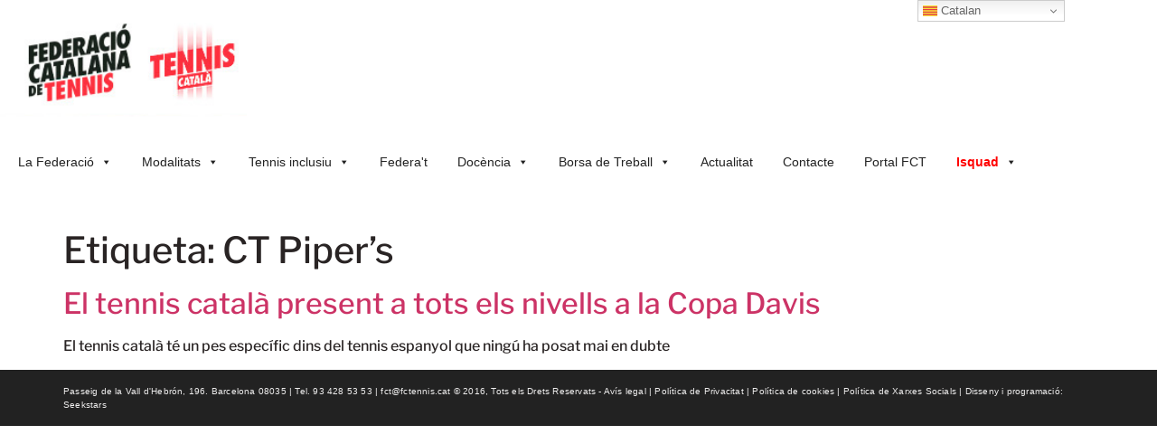

--- FILE ---
content_type: text/html; charset=UTF-8
request_url: https://fctennis.cat/tag/ct-pipers/
body_size: 11562
content:
<!doctype html>
<html lang="ca">
<head>
	<meta charset="UTF-8">
	<meta name="viewport" content="width=device-width, initial-scale=1">
	<link rel="profile" href="https://gmpg.org/xfn/11">
	<title>CT Piper&#8217;s &#8211; Federació Catalana de Tennis</title>
<meta name='robots' content='max-image-preview:large' />
<link rel='dns-prefetch' href='//www.googletagmanager.com' />
<link rel="alternate" type="application/rss+xml" title="Federació Catalana de Tennis &raquo; Canal d&#039;informació" href="https://fctennis.cat/feed/" />
<link rel="alternate" type="application/rss+xml" title="Federació Catalana de Tennis &raquo; Canal dels comentaris" href="https://fctennis.cat/comments/feed/" />
<link rel="alternate" type="application/rss+xml" title="Federació Catalana de Tennis &raquo; CT Piper&#039;s Canal de les etiquetes" href="https://fctennis.cat/tag/ct-pipers/feed/" />
<style id='wp-img-auto-sizes-contain-inline-css'>
img:is([sizes=auto i],[sizes^="auto," i]){contain-intrinsic-size:3000px 1500px}
/*# sourceURL=wp-img-auto-sizes-contain-inline-css */
</style>
<link rel='stylesheet' id='sbr_styles-css' href='https://fctennis.cat/wp-content/plugins/reviews-feed/assets/css/sbr-styles.min.css?ver=2.1.1' media='all' />
<link rel='stylesheet' id='sby_styles-css' href='https://fctennis.cat/wp-content/plugins/feeds-for-youtube/css/sb-youtube-free.min.css?ver=2.4.0' media='all' />
<link rel='stylesheet' id='hfe-widgets-style-css' href='https://fctennis.cat/wp-content/plugins/header-footer-elementor/inc/widgets-css/frontend.css?ver=2.5.2' media='all' />
<style id='wp-emoji-styles-inline-css'>

	img.wp-smiley, img.emoji {
		display: inline !important;
		border: none !important;
		box-shadow: none !important;
		height: 1em !important;
		width: 1em !important;
		margin: 0 0.07em !important;
		vertical-align: -0.1em !important;
		background: none !important;
		padding: 0 !important;
	}
/*# sourceURL=wp-emoji-styles-inline-css */
</style>
<link rel='stylesheet' id='ctf_styles-css' href='https://fctennis.cat/wp-content/plugins/custom-twitter-feeds/css/ctf-styles.min.css?ver=2.3.1' media='all' />
<link rel='stylesheet' id='rt-fontawsome-css' href='https://fctennis.cat/wp-content/plugins/the-post-grid/assets/vendor/font-awesome/css/font-awesome.min.css?ver=7.8.5' media='all' />
<link rel='stylesheet' id='rt-tpg-css' href='https://fctennis.cat/wp-content/plugins/the-post-grid/assets/css/thepostgrid.min.css?ver=7.8.5' media='all' />
<link rel='stylesheet' id='cff-css' href='https://fctennis.cat/wp-content/plugins/custom-facebook-feed/assets/css/cff-style.min.css?ver=4.3.2' media='all' />
<link rel='stylesheet' id='sb-font-awesome-css' href='https://fctennis.cat/wp-content/plugins/custom-facebook-feed/assets/css/font-awesome.min.css?ver=4.7.0' media='all' />
<link rel='stylesheet' id='hfe-style-css' href='https://fctennis.cat/wp-content/plugins/header-footer-elementor/assets/css/header-footer-elementor.css?ver=2.5.2' media='all' />
<link rel='stylesheet' id='elementor-frontend-css' href='https://fctennis.cat/wp-content/plugins/elementor/assets/css/frontend.min.css?ver=3.32.2' media='all' />
<link rel='stylesheet' id='elementor-post-9-css' href='https://fctennis.cat/wp-content/uploads/elementor/css/post-9.css?ver=1759910661' media='all' />
<link rel='stylesheet' id='cffstyles-css' href='https://fctennis.cat/wp-content/plugins/custom-facebook-feed/assets/css/cff-style.min.css?ver=4.3.2' media='all' />
<link rel='stylesheet' id='sby-styles-css' href='https://fctennis.cat/wp-content/plugins/feeds-for-youtube/css/sb-youtube-free.min.css?ver=2.4.0' media='all' />
<link rel='stylesheet' id='megamenu-css' href='https://fctennis.cat/wp-content/uploads/maxmegamenu/style.css?ver=46b20f' media='all' />
<link rel='stylesheet' id='dashicons-css' href='https://fctennis.cat/wp-includes/css/dashicons.min.css?ver=6.9' media='all' />
<link rel='stylesheet' id='hello-elementor-css' href='https://fctennis.cat/wp-content/themes/hello-elementor/style.min.css?ver=3.3.0' media='all' />
<link rel='stylesheet' id='hello-elementor-theme-style-css' href='https://fctennis.cat/wp-content/themes/hello-elementor/theme.min.css?ver=3.3.0' media='all' />
<link rel='stylesheet' id='hello-elementor-header-footer-css' href='https://fctennis.cat/wp-content/themes/hello-elementor/header-footer.min.css?ver=3.3.0' media='all' />
<link rel='stylesheet' id='hfe-elementor-icons-css' href='https://fctennis.cat/wp-content/plugins/elementor/assets/lib/eicons/css/elementor-icons.min.css?ver=5.34.0' media='all' />
<link rel='stylesheet' id='hfe-icons-list-css' href='https://fctennis.cat/wp-content/plugins/elementor/assets/css/widget-icon-list.min.css?ver=3.24.3' media='all' />
<link rel='stylesheet' id='hfe-social-icons-css' href='https://fctennis.cat/wp-content/plugins/elementor/assets/css/widget-social-icons.min.css?ver=3.24.0' media='all' />
<link rel='stylesheet' id='hfe-social-share-icons-brands-css' href='https://fctennis.cat/wp-content/plugins/elementor/assets/lib/font-awesome/css/brands.css?ver=5.15.3' media='all' />
<link rel='stylesheet' id='hfe-social-share-icons-fontawesome-css' href='https://fctennis.cat/wp-content/plugins/elementor/assets/lib/font-awesome/css/fontawesome.css?ver=5.15.3' media='all' />
<link rel='stylesheet' id='hfe-nav-menu-icons-css' href='https://fctennis.cat/wp-content/plugins/elementor/assets/lib/font-awesome/css/solid.css?ver=5.15.3' media='all' />
<link rel='stylesheet' id='__EPYT__style-css' href='https://fctennis.cat/wp-content/plugins/youtube-embed-plus/styles/ytprefs.min.css?ver=14.2.3' media='all' />
<style id='__EPYT__style-inline-css'>

                .epyt-gallery-thumb {
                        width: 25%;
                }
                
/*# sourceURL=__EPYT__style-inline-css */
</style>
<link rel='stylesheet' id='eael-general-css' href='https://fctennis.cat/wp-content/plugins/essential-addons-for-elementor-lite/assets/front-end/css/view/general.min.css?ver=6.3.2' media='all' />
<link rel='stylesheet' id='upk-site-css' href='https://fctennis.cat/wp-content/plugins/ultimate-post-kit/assets/css/upk-site.css?ver=4.0.0' media='all' />
<link rel='stylesheet' id='elementor-gf-local-anton-css' href='https://fctennis.cat/wp-content/uploads/elementor/google-fonts/css/anton.css?ver=1743781941' media='all' />
<link rel='stylesheet' id='elementor-gf-local-librefranklin-css' href='https://fctennis.cat/wp-content/uploads/elementor/google-fonts/css/librefranklin.css?ver=1743781950' media='all' />
<script src="https://fctennis.cat/wp-includes/js/jquery/jquery.min.js?ver=3.7.1" id="jquery-core-js"></script>
<script src="https://fctennis.cat/wp-includes/js/jquery/jquery-migrate.min.js?ver=3.4.1" id="jquery-migrate-js"></script>
<script id="jquery-js-after">
!function($){"use strict";$(document).ready(function(){$(this).scrollTop()>100&&$(".hfe-scroll-to-top-wrap").removeClass("hfe-scroll-to-top-hide"),$(window).scroll(function(){$(this).scrollTop()<100?$(".hfe-scroll-to-top-wrap").fadeOut(300):$(".hfe-scroll-to-top-wrap").fadeIn(300)}),$(".hfe-scroll-to-top-wrap").on("click",function(){$("html, body").animate({scrollTop:0},300);return!1})})}(jQuery);
!function($){'use strict';$(document).ready(function(){var bar=$('.hfe-reading-progress-bar');if(!bar.length)return;$(window).on('scroll',function(){var s=$(window).scrollTop(),d=$(document).height()-$(window).height(),p=d? s/d*100:0;bar.css('width',p+'%')});});}(jQuery);
//# sourceURL=jquery-js-after
</script>

<!-- Google tag (gtag.js) snippet added by Site Kit -->
<!-- Google Analytics snippet added by Site Kit -->
<script src="https://www.googletagmanager.com/gtag/js?id=G-V21CJRK84B" id="google_gtagjs-js" async></script>
<script id="google_gtagjs-js-after">
window.dataLayer = window.dataLayer || [];function gtag(){dataLayer.push(arguments);}
gtag("set","linker",{"domains":["fctennis.cat"]});
gtag("js", new Date());
gtag("set", "developer_id.dZTNiMT", true);
gtag("config", "G-V21CJRK84B");
 window._googlesitekit = window._googlesitekit || {}; window._googlesitekit.throttledEvents = []; window._googlesitekit.gtagEvent = (name, data) => { var key = JSON.stringify( { name, data } ); if ( !! window._googlesitekit.throttledEvents[ key ] ) { return; } window._googlesitekit.throttledEvents[ key ] = true; setTimeout( () => { delete window._googlesitekit.throttledEvents[ key ]; }, 5 ); gtag( "event", name, { ...data, event_source: "site-kit" } ); }; 
//# sourceURL=google_gtagjs-js-after
</script>
<script id="__ytprefs__-js-extra">
var _EPYT_ = {"ajaxurl":"https://fctennis.cat/wp-admin/admin-ajax.php","security":"fde6801406","gallery_scrolloffset":"20","eppathtoscripts":"https://fctennis.cat/wp-content/plugins/youtube-embed-plus/scripts/","eppath":"https://fctennis.cat/wp-content/plugins/youtube-embed-plus/","epresponsiveselector":"[\"iframe.__youtube_prefs_widget__\"]","epdovol":"1","version":"14.2.3","evselector":"iframe.__youtube_prefs__[src], iframe[src*=\"youtube.com/embed/\"], iframe[src*=\"youtube-nocookie.com/embed/\"]","ajax_compat":"","maxres_facade":"eager","ytapi_load":"light","pause_others":"","stopMobileBuffer":"1","facade_mode":"","not_live_on_channel":""};
//# sourceURL=__ytprefs__-js-extra
</script>
<script src="https://fctennis.cat/wp-content/plugins/youtube-embed-plus/scripts/ytprefs.min.js?ver=14.2.3" id="__ytprefs__-js"></script>
<link rel="https://api.w.org/" href="https://fctennis.cat/wp-json/" /><link rel="alternate" title="JSON" type="application/json" href="https://fctennis.cat/wp-json/wp/v2/tags/906" /><link rel="EditURI" type="application/rsd+xml" title="RSD" href="https://fctennis.cat/xmlrpc.php?rsd" />
<meta name="generator" content="WordPress 6.9" />
<!-- start Simple Custom CSS and JS -->
<style>
@media only screen and (max-width: 767px) {
	nav.site-navigation-dropdown {
		position: absolute;
    	top: 120px;
    	background: #fff;
		height: calc(100vh - 120px);
	}
	nav.site-navigation-dropdown > div#mega-menu-wrap-menu-1 {
		padding-bottom: 20px;
    	background-color: #fff;
		height: calc(100vh - 120px);
		overflow-y: scroll;
	}
}</style>
<!-- end Simple Custom CSS and JS -->
<meta name="generator" content="Site Kit by Google 1.162.1" />        <style>
            :root {
                --tpg-primary-color: #0d6efd;
                --tpg-secondary-color: #0654c4;
                --tpg-primary-light: #c4d0ff
            }

                        body .rt-tpg-container .rt-loading,
            body #bottom-script-loader .rt-ball-clip-rotate {
                color: #0367bf !important;
            }

                    </style>
		<meta name="generator" content="Elementor 3.32.2; features: e_font_icon_svg, additional_custom_breakpoints; settings: css_print_method-external, google_font-enabled, font_display-swap">
			<style>
				.e-con.e-parent:nth-of-type(n+4):not(.e-lazyloaded):not(.e-no-lazyload),
				.e-con.e-parent:nth-of-type(n+4):not(.e-lazyloaded):not(.e-no-lazyload) * {
					background-image: none !important;
				}
				@media screen and (max-height: 1024px) {
					.e-con.e-parent:nth-of-type(n+3):not(.e-lazyloaded):not(.e-no-lazyload),
					.e-con.e-parent:nth-of-type(n+3):not(.e-lazyloaded):not(.e-no-lazyload) * {
						background-image: none !important;
					}
				}
				@media screen and (max-height: 640px) {
					.e-con.e-parent:nth-of-type(n+2):not(.e-lazyloaded):not(.e-no-lazyload),
					.e-con.e-parent:nth-of-type(n+2):not(.e-lazyloaded):not(.e-no-lazyload) * {
						background-image: none !important;
					}
				}
			</style>
			<link rel="icon" href="https://fctennis.cat/wp-content/uploads/2024/10/cropped-logo-TENNIS-CAT-RGB-32x32.png" sizes="32x32" />
<link rel="icon" href="https://fctennis.cat/wp-content/uploads/2024/10/cropped-logo-TENNIS-CAT-RGB-192x192.png" sizes="192x192" />
<link rel="apple-touch-icon" href="https://fctennis.cat/wp-content/uploads/2024/10/cropped-logo-TENNIS-CAT-RGB-180x180.png" />
<meta name="msapplication-TileImage" content="https://fctennis.cat/wp-content/uploads/2024/10/cropped-logo-TENNIS-CAT-RGB-270x270.png" />
<style type="text/css">/** Mega Menu CSS: fs **/</style>
<style id='global-styles-inline-css'>
:root{--wp--preset--aspect-ratio--square: 1;--wp--preset--aspect-ratio--4-3: 4/3;--wp--preset--aspect-ratio--3-4: 3/4;--wp--preset--aspect-ratio--3-2: 3/2;--wp--preset--aspect-ratio--2-3: 2/3;--wp--preset--aspect-ratio--16-9: 16/9;--wp--preset--aspect-ratio--9-16: 9/16;--wp--preset--color--black: #000000;--wp--preset--color--cyan-bluish-gray: #abb8c3;--wp--preset--color--white: #ffffff;--wp--preset--color--pale-pink: #f78da7;--wp--preset--color--vivid-red: #cf2e2e;--wp--preset--color--luminous-vivid-orange: #ff6900;--wp--preset--color--luminous-vivid-amber: #fcb900;--wp--preset--color--light-green-cyan: #7bdcb5;--wp--preset--color--vivid-green-cyan: #00d084;--wp--preset--color--pale-cyan-blue: #8ed1fc;--wp--preset--color--vivid-cyan-blue: #0693e3;--wp--preset--color--vivid-purple: #9b51e0;--wp--preset--gradient--vivid-cyan-blue-to-vivid-purple: linear-gradient(135deg,rgb(6,147,227) 0%,rgb(155,81,224) 100%);--wp--preset--gradient--light-green-cyan-to-vivid-green-cyan: linear-gradient(135deg,rgb(122,220,180) 0%,rgb(0,208,130) 100%);--wp--preset--gradient--luminous-vivid-amber-to-luminous-vivid-orange: linear-gradient(135deg,rgb(252,185,0) 0%,rgb(255,105,0) 100%);--wp--preset--gradient--luminous-vivid-orange-to-vivid-red: linear-gradient(135deg,rgb(255,105,0) 0%,rgb(207,46,46) 100%);--wp--preset--gradient--very-light-gray-to-cyan-bluish-gray: linear-gradient(135deg,rgb(238,238,238) 0%,rgb(169,184,195) 100%);--wp--preset--gradient--cool-to-warm-spectrum: linear-gradient(135deg,rgb(74,234,220) 0%,rgb(151,120,209) 20%,rgb(207,42,186) 40%,rgb(238,44,130) 60%,rgb(251,105,98) 80%,rgb(254,248,76) 100%);--wp--preset--gradient--blush-light-purple: linear-gradient(135deg,rgb(255,206,236) 0%,rgb(152,150,240) 100%);--wp--preset--gradient--blush-bordeaux: linear-gradient(135deg,rgb(254,205,165) 0%,rgb(254,45,45) 50%,rgb(107,0,62) 100%);--wp--preset--gradient--luminous-dusk: linear-gradient(135deg,rgb(255,203,112) 0%,rgb(199,81,192) 50%,rgb(65,88,208) 100%);--wp--preset--gradient--pale-ocean: linear-gradient(135deg,rgb(255,245,203) 0%,rgb(182,227,212) 50%,rgb(51,167,181) 100%);--wp--preset--gradient--electric-grass: linear-gradient(135deg,rgb(202,248,128) 0%,rgb(113,206,126) 100%);--wp--preset--gradient--midnight: linear-gradient(135deg,rgb(2,3,129) 0%,rgb(40,116,252) 100%);--wp--preset--font-size--small: 13px;--wp--preset--font-size--medium: 20px;--wp--preset--font-size--large: 36px;--wp--preset--font-size--x-large: 42px;--wp--preset--spacing--20: 0.44rem;--wp--preset--spacing--30: 0.67rem;--wp--preset--spacing--40: 1rem;--wp--preset--spacing--50: 1.5rem;--wp--preset--spacing--60: 2.25rem;--wp--preset--spacing--70: 3.38rem;--wp--preset--spacing--80: 5.06rem;--wp--preset--shadow--natural: 6px 6px 9px rgba(0, 0, 0, 0.2);--wp--preset--shadow--deep: 12px 12px 50px rgba(0, 0, 0, 0.4);--wp--preset--shadow--sharp: 6px 6px 0px rgba(0, 0, 0, 0.2);--wp--preset--shadow--outlined: 6px 6px 0px -3px rgb(255, 255, 255), 6px 6px rgb(0, 0, 0);--wp--preset--shadow--crisp: 6px 6px 0px rgb(0, 0, 0);}:root { --wp--style--global--content-size: 800px;--wp--style--global--wide-size: 1200px; }:where(body) { margin: 0; }.wp-site-blocks > .alignleft { float: left; margin-right: 2em; }.wp-site-blocks > .alignright { float: right; margin-left: 2em; }.wp-site-blocks > .aligncenter { justify-content: center; margin-left: auto; margin-right: auto; }:where(.wp-site-blocks) > * { margin-block-start: 24px; margin-block-end: 0; }:where(.wp-site-blocks) > :first-child { margin-block-start: 0; }:where(.wp-site-blocks) > :last-child { margin-block-end: 0; }:root { --wp--style--block-gap: 24px; }:root :where(.is-layout-flow) > :first-child{margin-block-start: 0;}:root :where(.is-layout-flow) > :last-child{margin-block-end: 0;}:root :where(.is-layout-flow) > *{margin-block-start: 24px;margin-block-end: 0;}:root :where(.is-layout-constrained) > :first-child{margin-block-start: 0;}:root :where(.is-layout-constrained) > :last-child{margin-block-end: 0;}:root :where(.is-layout-constrained) > *{margin-block-start: 24px;margin-block-end: 0;}:root :where(.is-layout-flex){gap: 24px;}:root :where(.is-layout-grid){gap: 24px;}.is-layout-flow > .alignleft{float: left;margin-inline-start: 0;margin-inline-end: 2em;}.is-layout-flow > .alignright{float: right;margin-inline-start: 2em;margin-inline-end: 0;}.is-layout-flow > .aligncenter{margin-left: auto !important;margin-right: auto !important;}.is-layout-constrained > .alignleft{float: left;margin-inline-start: 0;margin-inline-end: 2em;}.is-layout-constrained > .alignright{float: right;margin-inline-start: 2em;margin-inline-end: 0;}.is-layout-constrained > .aligncenter{margin-left: auto !important;margin-right: auto !important;}.is-layout-constrained > :where(:not(.alignleft):not(.alignright):not(.alignfull)){max-width: var(--wp--style--global--content-size);margin-left: auto !important;margin-right: auto !important;}.is-layout-constrained > .alignwide{max-width: var(--wp--style--global--wide-size);}body .is-layout-flex{display: flex;}.is-layout-flex{flex-wrap: wrap;align-items: center;}.is-layout-flex > :is(*, div){margin: 0;}body .is-layout-grid{display: grid;}.is-layout-grid > :is(*, div){margin: 0;}body{padding-top: 0px;padding-right: 0px;padding-bottom: 0px;padding-left: 0px;}a:where(:not(.wp-element-button)){text-decoration: underline;}:root :where(.wp-element-button, .wp-block-button__link){background-color: #32373c;border-width: 0;color: #fff;font-family: inherit;font-size: inherit;font-style: inherit;font-weight: inherit;letter-spacing: inherit;line-height: inherit;padding-top: calc(0.667em + 2px);padding-right: calc(1.333em + 2px);padding-bottom: calc(0.667em + 2px);padding-left: calc(1.333em + 2px);text-decoration: none;text-transform: inherit;}.has-black-color{color: var(--wp--preset--color--black) !important;}.has-cyan-bluish-gray-color{color: var(--wp--preset--color--cyan-bluish-gray) !important;}.has-white-color{color: var(--wp--preset--color--white) !important;}.has-pale-pink-color{color: var(--wp--preset--color--pale-pink) !important;}.has-vivid-red-color{color: var(--wp--preset--color--vivid-red) !important;}.has-luminous-vivid-orange-color{color: var(--wp--preset--color--luminous-vivid-orange) !important;}.has-luminous-vivid-amber-color{color: var(--wp--preset--color--luminous-vivid-amber) !important;}.has-light-green-cyan-color{color: var(--wp--preset--color--light-green-cyan) !important;}.has-vivid-green-cyan-color{color: var(--wp--preset--color--vivid-green-cyan) !important;}.has-pale-cyan-blue-color{color: var(--wp--preset--color--pale-cyan-blue) !important;}.has-vivid-cyan-blue-color{color: var(--wp--preset--color--vivid-cyan-blue) !important;}.has-vivid-purple-color{color: var(--wp--preset--color--vivid-purple) !important;}.has-black-background-color{background-color: var(--wp--preset--color--black) !important;}.has-cyan-bluish-gray-background-color{background-color: var(--wp--preset--color--cyan-bluish-gray) !important;}.has-white-background-color{background-color: var(--wp--preset--color--white) !important;}.has-pale-pink-background-color{background-color: var(--wp--preset--color--pale-pink) !important;}.has-vivid-red-background-color{background-color: var(--wp--preset--color--vivid-red) !important;}.has-luminous-vivid-orange-background-color{background-color: var(--wp--preset--color--luminous-vivid-orange) !important;}.has-luminous-vivid-amber-background-color{background-color: var(--wp--preset--color--luminous-vivid-amber) !important;}.has-light-green-cyan-background-color{background-color: var(--wp--preset--color--light-green-cyan) !important;}.has-vivid-green-cyan-background-color{background-color: var(--wp--preset--color--vivid-green-cyan) !important;}.has-pale-cyan-blue-background-color{background-color: var(--wp--preset--color--pale-cyan-blue) !important;}.has-vivid-cyan-blue-background-color{background-color: var(--wp--preset--color--vivid-cyan-blue) !important;}.has-vivid-purple-background-color{background-color: var(--wp--preset--color--vivid-purple) !important;}.has-black-border-color{border-color: var(--wp--preset--color--black) !important;}.has-cyan-bluish-gray-border-color{border-color: var(--wp--preset--color--cyan-bluish-gray) !important;}.has-white-border-color{border-color: var(--wp--preset--color--white) !important;}.has-pale-pink-border-color{border-color: var(--wp--preset--color--pale-pink) !important;}.has-vivid-red-border-color{border-color: var(--wp--preset--color--vivid-red) !important;}.has-luminous-vivid-orange-border-color{border-color: var(--wp--preset--color--luminous-vivid-orange) !important;}.has-luminous-vivid-amber-border-color{border-color: var(--wp--preset--color--luminous-vivid-amber) !important;}.has-light-green-cyan-border-color{border-color: var(--wp--preset--color--light-green-cyan) !important;}.has-vivid-green-cyan-border-color{border-color: var(--wp--preset--color--vivid-green-cyan) !important;}.has-pale-cyan-blue-border-color{border-color: var(--wp--preset--color--pale-cyan-blue) !important;}.has-vivid-cyan-blue-border-color{border-color: var(--wp--preset--color--vivid-cyan-blue) !important;}.has-vivid-purple-border-color{border-color: var(--wp--preset--color--vivid-purple) !important;}.has-vivid-cyan-blue-to-vivid-purple-gradient-background{background: var(--wp--preset--gradient--vivid-cyan-blue-to-vivid-purple) !important;}.has-light-green-cyan-to-vivid-green-cyan-gradient-background{background: var(--wp--preset--gradient--light-green-cyan-to-vivid-green-cyan) !important;}.has-luminous-vivid-amber-to-luminous-vivid-orange-gradient-background{background: var(--wp--preset--gradient--luminous-vivid-amber-to-luminous-vivid-orange) !important;}.has-luminous-vivid-orange-to-vivid-red-gradient-background{background: var(--wp--preset--gradient--luminous-vivid-orange-to-vivid-red) !important;}.has-very-light-gray-to-cyan-bluish-gray-gradient-background{background: var(--wp--preset--gradient--very-light-gray-to-cyan-bluish-gray) !important;}.has-cool-to-warm-spectrum-gradient-background{background: var(--wp--preset--gradient--cool-to-warm-spectrum) !important;}.has-blush-light-purple-gradient-background{background: var(--wp--preset--gradient--blush-light-purple) !important;}.has-blush-bordeaux-gradient-background{background: var(--wp--preset--gradient--blush-bordeaux) !important;}.has-luminous-dusk-gradient-background{background: var(--wp--preset--gradient--luminous-dusk) !important;}.has-pale-ocean-gradient-background{background: var(--wp--preset--gradient--pale-ocean) !important;}.has-electric-grass-gradient-background{background: var(--wp--preset--gradient--electric-grass) !important;}.has-midnight-gradient-background{background: var(--wp--preset--gradient--midnight) !important;}.has-small-font-size{font-size: var(--wp--preset--font-size--small) !important;}.has-medium-font-size{font-size: var(--wp--preset--font-size--medium) !important;}.has-large-font-size{font-size: var(--wp--preset--font-size--large) !important;}.has-x-large-font-size{font-size: var(--wp--preset--font-size--x-large) !important;}
/*# sourceURL=global-styles-inline-css */
</style>
</head>
<body class="archive tag tag-ct-pipers tag-906 wp-custom-logo wp-embed-responsive wp-theme-hello-elementor rttpg rttpg-7.8.5 radius-frontend rttpg-body-wrap ehf-template-hello-elementor ehf-stylesheet-hello-elementor mega-menu-menu-1 theme-default elementor-default elementor-kit-9">


<a class="skip-link screen-reader-text" href="#content">Vés al contingut</a>

<header id="site-header" class="site-header dynamic-header header-full-width menu-dropdown-tablet">
	<div class="header-inner">
		<div class="site-branding show-logo">
							<div class="site-logo show">
					<a href="https://fctennis.cat/" class="custom-logo-link" rel="home"><img width="240" height="99" src="https://fctennis.cat/wp-content/uploads/2024/11/LOGO-federacio-catalana-tennis-i-tennis-catala.jpg" class="custom-logo" alt="Federació Catalana de Tennis" decoding="async" /></a>				</div>
					</div>

					<nav class="site-navigation show" aria-label="Menú principal">
				<div id="mega-menu-wrap-menu-1" class="mega-menu-wrap"><div class="mega-menu-toggle"><div class="mega-toggle-blocks-left"></div><div class="mega-toggle-blocks-center"></div><div class="mega-toggle-blocks-right"><div class='mega-toggle-block mega-menu-toggle-animated-block mega-toggle-block-0' id='mega-toggle-block-0'><button aria-label="Toggle Menu" class="mega-toggle-animated mega-toggle-animated-slider" type="button" aria-expanded="false">
                  <span class="mega-toggle-animated-box">
                    <span class="mega-toggle-animated-inner"></span>
                  </span>
                </button></div></div></div><ul id="mega-menu-menu-1" class="mega-menu max-mega-menu mega-menu-horizontal mega-no-js" data-event="click" data-effect="fade_up" data-effect-speed="200" data-effect-mobile="disabled" data-effect-speed-mobile="0" data-mobile-force-width="false" data-second-click="go" data-document-click="collapse" data-vertical-behaviour="standard" data-breakpoint="700" data-unbind="true" data-mobile-state="collapse_all" data-mobile-direction="vertical" data-hover-intent-timeout="300" data-hover-intent-interval="100"><li class="mega-menu-item mega-menu-item-type-custom mega-menu-item-object-custom mega-menu-item-has-children mega-menu-megamenu mega-menu-grid mega-align-bottom-left mega-menu-grid mega-menu-item-23" id="mega-menu-item-23"><a class="mega-menu-link" href="#" aria-expanded="false" tabindex="0">La Federació<span class="mega-indicator" aria-hidden="true"></span></a>
<ul class="mega-sub-menu" role='presentation'>
<li class="mega-menu-row" id="mega-menu-23-0">
	<ul class="mega-sub-menu" style='--columns:12' role='presentation'>
<li class="mega-menu-column mega-menu-columns-3-of-12" style="--columns:12; --span:3" id="mega-menu-23-0-0">
		<ul class="mega-sub-menu">
<li class="mega-menu-item mega-menu-item-type-custom mega-menu-item-object-custom mega-menu-item-has-children mega-menu-item-261" id="mega-menu-item-261"><a class="mega-menu-link" href="#">Federació<span class="mega-indicator" aria-hidden="true"></span></a>
			<ul class="mega-sub-menu">
<li class="mega-menu-item mega-menu-item-type-post_type mega-menu-item-object-page mega-menu-item-735" id="mega-menu-item-735"><a class="mega-menu-link" href="https://fctennis.cat/junta-directiva-2/">Junta Directiva</a></li><li class="mega-menu-item mega-menu-item-type-post_type mega-menu-item-object-page mega-menu-item-805" id="mega-menu-item-805"><a class="mega-menu-link" href="https://fctennis.cat/organigrama/">Organigrama</a></li><li class="mega-menu-item mega-menu-item-type-post_type mega-menu-item-object-page mega-menu-item-838" id="mega-menu-item-838"><a class="mega-menu-link" href="https://fctennis.cat/transparencia/">Transparència</a></li><li class="mega-menu-item mega-menu-item-type-post_type mega-menu-item-object-page mega-menu-item-844" id="mega-menu-item-844"><a class="mega-menu-link" href="https://fctennis.cat/pla-sostenibilitat/">Pla Sostenibilitat</a></li><li class="mega-menu-item mega-menu-item-type-post_type mega-menu-item-object-page mega-menu-item-906" id="mega-menu-item-906"><a class="mega-menu-link" href="https://fctennis.cat/revista-fct/">Revista FCT</a></li><li class="mega-menu-item mega-menu-item-type-post_type mega-menu-item-object-page mega-menu-item-61586" id="mega-menu-item-61586"><a class="mega-menu-link" href="https://fctennis.cat/imatge-corporativa/">Imatge corporativa</a></li><li class="mega-menu-item mega-menu-item-type-post_type mega-menu-item-object-page mega-menu-item-61495" id="mega-menu-item-61495"><a class="mega-menu-link" href="https://fctennis.cat/historia/">Història de la Federació</a></li><li class="mega-menu-item mega-menu-item-type-post_type mega-menu-item-object-page mega-menu-item-1612" id="mega-menu-item-1612"><a class="mega-menu-link" href="https://fctennis.cat/hall-of-fame/">Hall of Fame</a></li>			</ul>
</li>		</ul>
</li><li class="mega-menu-column mega-menu-columns-3-of-12" style="--columns:12; --span:3" id="mega-menu-23-0-1">
		<ul class="mega-sub-menu">
<li class="mega-menu-item mega-menu-item-type-custom mega-menu-item-object-custom mega-menu-item-has-children mega-menu-item-262" id="mega-menu-item-262"><a class="mega-menu-link" href="#">Clubs<span class="mega-indicator" aria-hidden="true"></span></a>
			<ul class="mega-sub-menu">
<li class="mega-menu-item mega-menu-item-type-post_type mega-menu-item-object-page mega-menu-item-60397" id="mega-menu-item-60397"><a class="mega-menu-link" href="https://fctennis.cat/clubs/">Clubs Afiliats</a></li><li class="mega-menu-item mega-menu-item-type-post_type mega-menu-item-object-page mega-menu-item-987" id="mega-menu-item-987"><a class="mega-menu-link" href="https://fctennis.cat/clubs-excelencia/">Clubs d'Excel·lència</a></li><li class="mega-menu-item mega-menu-item-type-post_type mega-menu-item-object-page mega-menu-item-696" id="mega-menu-item-696"><a class="mega-menu-link" href="https://fctennis.cat/serveis-a-clubs/">Servei clubs</a></li><li class="mega-menu-item mega-menu-item-type-post_type mega-menu-item-object-page mega-menu-item-1043" id="mega-menu-item-1043"><a class="mega-menu-link" href="https://fctennis.cat/ajuts-a-clubs/">Ajuts a clubs</a></li>			</ul>
</li>		</ul>
</li><li class="mega-menu-column mega-menu-columns-3-of-12" style="--columns:12; --span:3" id="mega-menu-23-0-2">
		<ul class="mega-sub-menu">
<li class="mega-menu-item mega-menu-item-type-custom mega-menu-item-object-custom mega-menu-item-has-children mega-menu-item-263" id="mega-menu-item-263"><a class="mega-menu-link" href="#">ARBITRATGE<span class="mega-indicator" aria-hidden="true"></span></a>
			<ul class="mega-sub-menu">
<li class="mega-menu-item mega-menu-item-type-custom mega-menu-item-object-custom mega-menu-item-62218" id="mega-menu-item-62218"><a class="mega-menu-link" href="https://fctennis.cat/wp-content/uploads/2025/04/Tarifes-arbitrals-CCAT-2025.pdf">Tarifes arbitrals</a></li><li class="mega-menu-item mega-menu-item-type-custom mega-menu-item-object-custom mega-menu-item-62217" id="mega-menu-item-62217"><a class="mega-menu-link" href="https://fctennis.cat/arbitratge/">Designacions arbitrals</a></li>			</ul>
</li>		</ul>
</li>	</ul>
</li></ul>
</li><li class="mega-menu-item mega-menu-item-type-custom mega-menu-item-object-custom mega-menu-item-has-children mega-menu-megamenu mega-menu-grid mega-align-bottom-left mega-menu-grid mega-menu-item-24" id="mega-menu-item-24"><a class="mega-menu-link" href="#" aria-expanded="false" tabindex="0">Modalitats<span class="mega-indicator" aria-hidden="true"></span></a>
<ul class="mega-sub-menu" role='presentation'>
<li class="mega-menu-row" id="mega-menu-24-0">
	<ul class="mega-sub-menu" style='--columns:12' role='presentation'>
<li class="mega-menu-column mega-menu-columns-4-of-12" style="--columns:12; --span:4" id="mega-menu-24-0-0">
		<ul class="mega-sub-menu">
<li class="mega-menu-item mega-menu-item-type-custom mega-menu-item-object-custom mega-menu-item-has-children mega-menu-item-279" id="mega-menu-item-279"><a class="mega-menu-link" href="#">Tennis<span class="mega-indicator" aria-hidden="true"></span></a>
			<ul class="mega-sub-menu">
<li class="mega-menu-item mega-menu-item-type-post_type mega-menu-item-object-page mega-menu-item-has-children mega-menu-item-325" id="mega-menu-item-325"><a class="mega-menu-link" href="https://fctennis.cat/projecte-esportiu/" aria-expanded="false"><b>PROJECTE ESPORTIU</b><span class="mega-indicator" aria-hidden="true"></span></a>
				<ul class="mega-sub-menu">
<li class="mega-menu-item mega-menu-item-type-post_type mega-menu-item-object-page mega-menu-item-431" id="mega-menu-item-431"><a class="mega-menu-link" href="https://fctennis.cat/projecte-esportiu/">Projecte de desenvolupament</a></li>				</ul>
</li><li class="mega-menu-item mega-menu-item-type-custom mega-menu-item-object-custom mega-menu-item-has-children mega-menu-item-410" id="mega-menu-item-410"><a class="mega-menu-link" href="#" aria-expanded="false"><B>PROMOCIÓ DEL TENNIS</B><span class="mega-indicator" aria-hidden="true"></span></a>
				<ul class="mega-sub-menu">
<li class="mega-menu-item mega-menu-item-type-post_type mega-menu-item-object-page mega-menu-item-398" id="mega-menu-item-398"><a class="mega-menu-link" href="https://fctennis.cat/promocio-tennis/">Promoció Tennis</a></li><li class="mega-menu-item mega-menu-item-type-post_type mega-menu-item-object-page mega-menu-item-424" id="mega-menu-item-424"><a class="mega-menu-link" href="https://fctennis.cat/circuit-unitennis/">Circuit Unitennis</a></li><li class="mega-menu-item mega-menu-item-type-post_type mega-menu-item-object-page mega-menu-item-507" id="mega-menu-item-507"><a class="mega-menu-link" href="https://fctennis.cat/lliga-supertennis/">Lliga Supertennis</a></li>				</ul>
</li><li class="mega-menu-item mega-menu-item-type-custom mega-menu-item-object-custom mega-menu-item-has-children mega-menu-item-508" id="mega-menu-item-508"><a class="mega-menu-link" href="#" aria-expanded="false"><B>COMPETICIÓ</B><span class="mega-indicator" aria-hidden="true"></span></a>
				<ul class="mega-sub-menu">
<li class="mega-menu-item mega-menu-item-type-post_type mega-menu-item-object-page mega-menu-item-515" id="mega-menu-item-515"><a class="mega-menu-link" href="https://fctennis.cat/reglament/">Reglament</a></li><li class="mega-menu-item mega-menu-item-type-custom mega-menu-item-object-custom mega-menu-item-516" id="mega-menu-item-516"><a target="_blank" class="mega-menu-link" href="https://portal.fctennis.cat/app/">Portal FCT</a></li>				</ul>
</li><li class="mega-menu-item mega-menu-item-type-custom mega-menu-item-object-custom mega-menu-item-has-children mega-menu-item-541" id="mega-menu-item-541"><a class="mega-menu-link" href="#" aria-expanded="false"><B>LLICÈNCIES</B><span class="mega-indicator" aria-hidden="true"></span></a>
				<ul class="mega-sub-menu">
<li class="mega-menu-item mega-menu-item-type-post_type mega-menu-item-object-page mega-menu-item-540" id="mega-menu-item-540"><a class="mega-menu-link" href="https://fctennis.cat/llicencies/">Llicències</a></li><li class="mega-menu-item mega-menu-item-type-post_type mega-menu-item-object-page mega-menu-item-62376" id="mega-menu-item-62376"><a class="mega-menu-link" href="https://fctennis.cat/protocol-daccident/">Protocol d’accident</a></li>				</ul>
</li><li class="mega-menu-item mega-menu-item-type-custom mega-menu-item-object-custom mega-menu-item-has-children mega-menu-item-288" id="mega-menu-item-288"><a class="mega-menu-link" href="#" aria-expanded="false"><B>FORMACIÓ</B><span class="mega-indicator" aria-hidden="true"></span></a>
				<ul class="mega-sub-menu">
<li class="mega-menu-item mega-menu-item-type-post_type mega-menu-item-object-page mega-menu-item-1083" id="mega-menu-item-1083"><a class="mega-menu-link" href="https://fctennis.cat/ambit-formatiu/">Àmbit Formatiu</a></li><li class="mega-menu-item mega-menu-item-type-post_type mega-menu-item-object-page mega-menu-item-1170" id="mega-menu-item-1170"><a class="mega-menu-link" href="https://fctennis.cat/ambit-formatiu-tecnics/">Tècnics</a></li><li class="mega-menu-item mega-menu-item-type-post_type mega-menu-item-object-page mega-menu-item-1531" id="mega-menu-item-1531"><a class="mega-menu-link" href="https://fctennis.cat/ambit-formatiu-arbitres-2/">Àrbitres</a></li>				</ul>
</li>			</ul>
</li>		</ul>
</li><li class="mega-menu-column mega-menu-columns-4-of-12" style="--columns:12; --span:4" id="mega-menu-24-0-1">
		<ul class="mega-sub-menu">
<li class="mega-menu-item mega-menu-item-type-custom mega-menu-item-object-custom mega-menu-item-has-children mega-menu-item-280" id="mega-menu-item-280"><a class="mega-menu-link" href="#">Tennis Platja<span class="mega-indicator" aria-hidden="true"></span></a>
			<ul class="mega-sub-menu">
<li class="mega-menu-item mega-menu-item-type-custom mega-menu-item-object-custom mega-menu-item-1221" id="mega-menu-item-1221"><a class="mega-menu-link" href="#"><b>PROJECTE ESPORTIU</b></a></li><li class="mega-menu-item mega-menu-item-type-post_type mega-menu-item-object-page mega-menu-item-1220" id="mega-menu-item-1220"><a class="mega-menu-link" href="https://fctennis.cat/projecte-esportiu-tennis-platja/">Projecte de desenvolupament</a></li><li class="mega-menu-item mega-menu-item-type-custom mega-menu-item-object-custom mega-menu-item-has-children mega-menu-item-1245" id="mega-menu-item-1245"><a class="mega-menu-link" href="#" aria-expanded="false"><B>PROMOCIÓ</B><span class="mega-indicator" aria-hidden="true"></span></a>
				<ul class="mega-sub-menu">
<li class="mega-menu-item mega-menu-item-type-post_type mega-menu-item-object-page mega-menu-item-1244" id="mega-menu-item-1244"><a class="mega-menu-link" href="https://fctennis.cat/promocio-del-tennis-platja/">Promoció del Tennis Platja</a></li>				</ul>
</li><li class="mega-menu-item mega-menu-item-type-custom mega-menu-item-object-custom mega-menu-item-has-children mega-menu-item-1254" id="mega-menu-item-1254"><a class="mega-menu-link" href="#" aria-expanded="false"><B>COMPETICIÓ</B><span class="mega-indicator" aria-hidden="true"></span></a>
				<ul class="mega-sub-menu">
<li class="mega-menu-item mega-menu-item-type-post_type mega-menu-item-object-page mega-menu-item-1253" id="mega-menu-item-1253"><a class="mega-menu-link" href="https://fctennis.cat/reglament-tennis-platja/">Reglament Tennis Platja</a></li><li class="mega-menu-item mega-menu-item-type-custom mega-menu-item-object-custom mega-menu-item-1259" id="mega-menu-item-1259"><a class="mega-menu-link" href="https://portal.fctennis.cat/app/">Portal FCT</a></li>				</ul>
</li><li class="mega-menu-item mega-menu-item-type-custom mega-menu-item-object-custom mega-menu-item-has-children mega-menu-item-1258" id="mega-menu-item-1258"><a class="mega-menu-link" href="#" aria-expanded="false"><B>LLICÈNCIES</B><span class="mega-indicator" aria-hidden="true"></span></a>
				<ul class="mega-sub-menu">
<li class="mega-menu-item mega-menu-item-type-post_type mega-menu-item-object-page mega-menu-item-1265" id="mega-menu-item-1265"><a class="mega-menu-link" href="https://fctennis.cat/llicencies-tennis-platja/">Llicències Tennis Platja</a></li><li class="mega-menu-item mega-menu-item-type-post_type mega-menu-item-object-page mega-menu-item-62378" id="mega-menu-item-62378"><a class="mega-menu-link" href="https://fctennis.cat/protocol-daccident/">Protocol d’accident</a></li>				</ul>
</li>			</ul>
</li>		</ul>
</li><li class="mega-menu-column mega-menu-columns-4-of-12" style="--columns:12; --span:4" id="mega-menu-24-0-2">
		<ul class="mega-sub-menu">
<li class="mega-menu-item mega-menu-item-type-custom mega-menu-item-object-custom mega-menu-item-has-children mega-menu-item-281" id="mega-menu-item-281"><a class="mega-menu-link" href="#">Pickleball<span class="mega-indicator" aria-hidden="true"></span></a>
			<ul class="mega-sub-menu">
<li class="mega-menu-item mega-menu-item-type-custom mega-menu-item-object-custom mega-menu-item-has-children mega-menu-item-1278" id="mega-menu-item-1278"><a class="mega-menu-link" href="#" aria-expanded="false"><b>PROJECTE ESPORTIU</b><span class="mega-indicator" aria-hidden="true"></span></a>
				<ul class="mega-sub-menu">
<li class="mega-menu-item mega-menu-item-type-post_type mega-menu-item-object-page mega-menu-item-1279" id="mega-menu-item-1279"><a class="mega-menu-link" href="https://fctennis.cat/projecte-esportiu-pickleball/">Projecte de desenvolupament</a></li>				</ul>
</li><li class="mega-menu-item mega-menu-item-type-custom mega-menu-item-object-custom mega-menu-item-has-children mega-menu-item-1287" id="mega-menu-item-1287"><a class="mega-menu-link" href="#" aria-expanded="false"><b>COMPETICIÓ</b><span class="mega-indicator" aria-hidden="true"></span></a>
				<ul class="mega-sub-menu">
<li class="mega-menu-item mega-menu-item-type-custom mega-menu-item-object-custom mega-menu-item-1288" id="mega-menu-item-1288"><a class="mega-menu-link" href="https://portal.fctennis.cat/app/">Portal FCT</a></li>				</ul>
</li><li class="mega-menu-item mega-menu-item-type-custom mega-menu-item-object-custom mega-menu-item-has-children mega-menu-item-1286" id="mega-menu-item-1286"><a class="mega-menu-link" href="#" aria-expanded="false"><B>LLICÈNCIES</b><span class="mega-indicator" aria-hidden="true"></span></a>
				<ul class="mega-sub-menu">
<li class="mega-menu-item mega-menu-item-type-post_type mega-menu-item-object-page mega-menu-item-1285" id="mega-menu-item-1285"><a class="mega-menu-link" href="https://fctennis.cat/llicencies-pickleball/">Llicències Pickleball</a></li><li class="mega-menu-item mega-menu-item-type-post_type mega-menu-item-object-page mega-menu-item-62377" id="mega-menu-item-62377"><a class="mega-menu-link" href="https://fctennis.cat/protocol-daccident/">Protocol d’accident</a></li>				</ul>
</li>			</ul>
</li>		</ul>
</li>	</ul>
</li></ul>
</li><li class="mega-menu-item mega-menu-item-type-custom mega-menu-item-object-custom mega-menu-item-has-children mega-menu-megamenu mega-menu-grid mega-align-bottom-left mega-menu-grid mega-menu-item-1386" id="mega-menu-item-1386"><a class="mega-menu-link" href="#" aria-expanded="false" tabindex="0">Tennis inclusiu<span class="mega-indicator" aria-hidden="true"></span></a>
<ul class="mega-sub-menu" role='presentation'>
<li class="mega-menu-row" id="mega-menu-1386-0">
	<ul class="mega-sub-menu" style='--columns:12' role='presentation'>
<li class="mega-menu-column mega-menu-columns-6-of-12" style="--columns:12; --span:6" id="mega-menu-1386-0-0">
		<ul class="mega-sub-menu">
<li class="mega-menu-item mega-menu-item-type-custom mega-menu-item-object-custom mega-menu-item-has-children mega-2-columns mega-menu-item-1336" id="mega-menu-item-1336"><a class="mega-menu-link" href="#">TENNIS EN CADIRA DE RODES<span class="mega-indicator" aria-hidden="true"></span></a>
			<ul class="mega-sub-menu">
<li class="mega-menu-item mega-menu-item-type-post_type mega-menu-item-object-page mega-menu-item-1334" id="mega-menu-item-1334"><a class="mega-menu-link" href="https://fctennis.cat/tennis-en-cadira-de-rodes/">Projecte de desenvolupament</a></li>			</ul>
</li>		</ul>
</li><li class="mega-menu-column mega-menu-columns-6-of-12" style="--columns:12; --span:6" id="mega-menu-1386-0-1">
		<ul class="mega-sub-menu">
<li class="mega-menu-item mega-menu-item-type-custom mega-menu-item-object-custom mega-menu-item-has-children mega-menu-item-1335" id="mega-menu-item-1335"><a class="mega-menu-link" href="#">BLIND TENNIS<span class="mega-indicator" aria-hidden="true"></span></a>
			<ul class="mega-sub-menu">
<li class="mega-menu-item mega-menu-item-type-post_type mega-menu-item-object-page mega-menu-item-1387" id="mega-menu-item-1387"><a class="mega-menu-link" href="https://fctennis.cat/blind-tennis/">Projecte de desenvolupament</a></li>			</ul>
</li>		</ul>
</li>	</ul>
</li><li class="mega-menu-row" id="mega-menu-1386-1">
	<ul class="mega-sub-menu" style='--columns:12' role='presentation'>
<li class="mega-menu-column mega-menu-columns-6-of-12" style="--columns:12; --span:6" id="mega-menu-1386-1-0">
		<ul class="mega-sub-menu">
<li class="mega-menu-item mega-menu-item-type-custom mega-menu-item-object-custom mega-menu-item-has-children mega-menu-item-1377" id="mega-menu-item-1377"><a class="mega-menu-link" href="#">TENNIS PER A PERSONES AMB DISCAPACITAT INTEL·LECTUAL<span class="mega-indicator" aria-hidden="true"></span></a>
			<ul class="mega-sub-menu">
<li class="mega-menu-item mega-menu-item-type-post_type mega-menu-item-object-page mega-menu-item-1376" id="mega-menu-item-1376"><a class="mega-menu-link" href="https://fctennis.cat/tennis-per-a-persones-amb-discapacitat-intel%c2%b7lectual/">Projecte de desenvolupament</a></li>			</ul>
</li>		</ul>
</li><li class="mega-menu-column mega-menu-columns-6-of-12" style="--columns:12; --span:6" id="mega-menu-1386-1-1">
		<ul class="mega-sub-menu">
<li class="mega-menu-item mega-menu-item-type-custom mega-menu-item-object-custom mega-menu-item-has-children mega-menu-item-1366" id="mega-menu-item-1366"><a class="mega-menu-link" href="#">TENNIS I NECESSITATS EDUCATIVES ESPECIALS EN EDAT ESCOLAR<span class="mega-indicator" aria-hidden="true"></span></a>
			<ul class="mega-sub-menu">
<li class="mega-menu-item mega-menu-item-type-post_type mega-menu-item-object-page mega-menu-item-1365" id="mega-menu-item-1365"><a class="mega-menu-link" href="https://fctennis.cat/tennis-i-necessitats-educatives-especials-en-edat-escolar/">Projecte de desenvolupament</a></li>			</ul>
</li>		</ul>
</li>	</ul>
</li><li class="mega-menu-row" id="mega-menu-1386-2">
	<ul class="mega-sub-menu" style='--columns:12' role='presentation'>
<li class="mega-menu-column mega-menu-columns-6-of-12" style="--columns:12; --span:6" id="mega-menu-1386-2-0">
		<ul class="mega-sub-menu">
<li class="mega-menu-item mega-menu-item-type-custom mega-menu-item-object-custom mega-menu-item-has-children mega-menu-item-1384" id="mega-menu-item-1384"><a class="mega-menu-link" href="#">TENNIS I SALUT MENTAL<span class="mega-indicator" aria-hidden="true"></span></a>
			<ul class="mega-sub-menu">
<li class="mega-menu-item mega-menu-item-type-post_type mega-menu-item-object-page mega-menu-item-1385" id="mega-menu-item-1385"><a class="mega-menu-link" href="https://fctennis.cat/tennis-i-salut/">Projecte de desenvolupament</a></li>			</ul>
</li>		</ul>
</li><li class="mega-menu-column mega-menu-columns-6-of-12" style="--columns:12; --span:6" id="mega-menu-1386-2-1">
		<ul class="mega-sub-menu">
<li class="mega-menu-item mega-menu-item-type-custom mega-menu-item-object-custom mega-menu-item-has-children mega-menu-item-1393" id="mega-menu-item-1393"><a class="mega-menu-link" href="#">TENNIS ALS CENTRES PENITENCIARIS<span class="mega-indicator" aria-hidden="true"></span></a>
			<ul class="mega-sub-menu">
<li class="mega-menu-item mega-menu-item-type-post_type mega-menu-item-object-page mega-menu-item-1394" id="mega-menu-item-1394"><a class="mega-menu-link" href="https://fctennis.cat/tennis-als-centres-penitenciaris/">Projecte de desenvolupament</a></li>			</ul>
</li>		</ul>
</li>	</ul>
</li></ul>
</li><li class="mega-menu-item mega-menu-item-type-custom mega-menu-item-object-custom mega-align-bottom-left mega-menu-flyout mega-menu-item-25" id="mega-menu-item-25"><a target="_blank" class="mega-menu-link" href="https://portal.fctennis.cat/app/licencia" tabindex="0">Federa't</a></li><li class="mega-menu-item mega-menu-item-type-custom mega-menu-item-object-custom mega-menu-item-has-children mega-menu-megamenu mega-menu-grid mega-align-bottom-left mega-menu-grid mega-menu-item-26" id="mega-menu-item-26"><a class="mega-menu-link" href="#" aria-expanded="false" tabindex="0">Docència<span class="mega-indicator" aria-hidden="true"></span></a>
<ul class="mega-sub-menu" role='presentation'>
<li class="mega-menu-row" id="mega-menu-26-0">
	<ul class="mega-sub-menu" style='--columns:12' role='presentation'>
<li class="mega-menu-column mega-menu-columns-4-of-12" style="--columns:12; --span:4" id="mega-menu-26-0-0">
		<ul class="mega-sub-menu">
<li class="mega-menu-item mega-menu-item-type-custom mega-menu-item-object-custom mega-menu-item-has-children mega-menu-item-1405" id="mega-menu-item-1405"><a class="mega-menu-link" href="#">ÀMBIT FORMATIU<span class="mega-indicator" aria-hidden="true"></span></a>
			<ul class="mega-sub-menu">
<li class="mega-menu-item mega-menu-item-type-post_type mega-menu-item-object-page mega-menu-item-1404" id="mega-menu-item-1404"><a class="mega-menu-link" href="https://fctennis.cat/ambit-formatiu/">Àmbit Formatiu</a></li><li class="mega-menu-item mega-menu-item-type-post_type mega-menu-item-object-page mega-menu-item-1402" id="mega-menu-item-1402"><a class="mega-menu-link" href="https://fctennis.cat/ambit-formatiu-tecnics/">Àmbit Formatiu – Tècnics</a></li><li class="mega-menu-item mega-menu-item-type-post_type mega-menu-item-object-page mega-menu-item-1530" id="mega-menu-item-1530"><a class="mega-menu-link" href="https://fctennis.cat/ambit-formatiu-arbitres-2/">Àmbit Formatiu – Àrbitres</a></li><li class="mega-menu-item mega-menu-item-type-post_type mega-menu-item-object-page mega-menu-item-1421" id="mega-menu-item-1421"><a class="mega-menu-link" href="https://fctennis.cat/calendari-formacio/">Calendari formació</a></li>			</ul>
</li>		</ul>
</li>	</ul>
</li></ul>
</li><li class="mega-menu-item mega-menu-item-type-custom mega-menu-item-object-custom mega-menu-item-has-children mega-menu-megamenu mega-menu-grid mega-align-bottom-left mega-menu-grid mega-menu-item-27" id="mega-menu-item-27"><a class="mega-menu-link" href="#" aria-expanded="false" tabindex="0">Borsa de Treball<span class="mega-indicator" aria-hidden="true"></span></a>
<ul class="mega-sub-menu" role='presentation'>
<li class="mega-menu-row" id="mega-menu-27-0">
	<ul class="mega-sub-menu" style='--columns:12' role='presentation'>
<li class="mega-menu-column mega-menu-columns-3-of-12" style="--columns:12; --span:3" id="mega-menu-27-0-0">
		<ul class="mega-sub-menu">
<li class="mega-menu-item mega-menu-item-type-custom mega-menu-item-object-custom mega-menu-item-has-children mega-menu-item-1481" id="mega-menu-item-1481"><a class="mega-menu-link" href="#">ÀMBIT PROFESSIONAL<span class="mega-indicator" aria-hidden="true"></span></a>
			<ul class="mega-sub-menu">
<li class="mega-menu-item mega-menu-item-type-post_type mega-menu-item-object-page mega-menu-item-1443" id="mega-menu-item-1443"><a class="mega-menu-link" href="https://fctennis.cat/ambit-professional/">Àmbit professional</a></li><li class="mega-menu-item mega-menu-item-type-post_type mega-menu-item-object-page mega-menu-item-1480" id="mega-menu-item-1480"><a class="mega-menu-link" href="https://fctennis.cat/borsa-de-treball/">Borsa de Treball</a></li>			</ul>
</li>		</ul>
</li>	</ul>
</li></ul>
</li><li class="mega-menu-item mega-menu-item-type-post_type mega-menu-item-object-page mega-align-bottom-left mega-menu-flyout mega-menu-item-60215" id="mega-menu-item-60215"><a class="mega-menu-link" href="https://fctennis.cat/actualitat/" tabindex="0">Actualitat</a></li><li class="mega-menu-item mega-menu-item-type-post_type mega-menu-item-object-page mega-align-bottom-left mega-menu-flyout mega-menu-item-60532" id="mega-menu-item-60532"><a class="mega-menu-link" href="https://fctennis.cat/contacte/" tabindex="0">Contacte</a></li><li class="mega-menu-item mega-menu-item-type-custom mega-menu-item-object-custom mega-align-bottom-left mega-menu-flyout mega-menu-item-62132" id="mega-menu-item-62132"><a target="_blank" class="mega-menu-link" href="https://portal.fctennis.cat/" tabindex="0">Portal FCT</a></li><li class="mega-menu-item mega-menu-item-type-custom mega-menu-item-object-custom mega-menu-item-has-children mega-menu-megamenu mega-menu-grid mega-align-bottom-left mega-menu-grid mega-menu-item-62902" id="mega-menu-item-62902"><a class="mega-menu-link" href="#" aria-expanded="false" tabindex="0"><B><FONT COLOR="red">Isquad</FONT></B><span class="mega-indicator" aria-hidden="true"></span></a>
<ul class="mega-sub-menu" role='presentation'>
<li class="mega-menu-row" id="mega-menu-62902-0">
	<ul class="mega-sub-menu" style='--columns:12' role='presentation'>
<li class="mega-menu-column mega-menu-columns-3-of-12" style="--columns:12; --span:3" id="mega-menu-62902-0-0">
		<ul class="mega-sub-menu">
<li class="mega-menu-item mega-menu-item-type-custom mega-menu-item-object-custom mega-menu-item-has-children mega-menu-item-62907" id="mega-menu-item-62907"><a class="mega-menu-link" href="#">ISQUAD<span class="mega-indicator" aria-hidden="true"></span></a>
			<ul class="mega-sub-menu">
<li class="mega-menu-item mega-menu-item-type-custom mega-menu-item-object-custom mega-menu-item-63635" id="mega-menu-item-63635"><a target="_blank" class="mega-menu-link" href="https://resultadostenis.isquad.es/3/federacion">Inscripció Competicions</a></li><li class="mega-menu-item mega-menu-item-type-custom mega-menu-item-object-custom mega-menu-item-62906" id="mega-menu-item-62906"><a target="_blank" class="mega-menu-link" href="https://fctennis.cat/afiliacio-isquad/">Manuals ISQUAD</a></li><li class="mega-menu-item mega-menu-item-type-custom mega-menu-item-object-custom mega-menu-item-62903" id="mega-menu-item-62903"><a target="_blank" class="mega-menu-link" href="https://tenis.isquad.es/afiliaciones/login.php">Afiliació a Isquad</a></li><li class="mega-menu-item mega-menu-item-type-custom mega-menu-item-object-custom mega-menu-item-62904" id="mega-menu-item-62904"><a target="_blank" class="mega-menu-link" href="https://tenis.misquad.es/login.php">Portal del jugador/a</a></li><li class="mega-menu-item mega-menu-item-type-custom mega-menu-item-object-custom mega-menu-item-63433" id="mega-menu-item-63433"><a class="mega-menu-link" href="https://tenis.misquad.es/loginclub.php">Portal Clubs</a></li><li class="mega-menu-item mega-menu-item-type-custom mega-menu-item-object-custom mega-menu-item-63935" id="mega-menu-item-63935"><a class="mega-menu-link" href="https://tenis.misquad.es/logindelegadosmesa.php">Portal Arbitratge</a></li>			</ul>
</li>		</ul>
</li>	</ul>
</li></ul>
</li></ul></div>			</nav>
							<div class="site-navigation-toggle-holder show">
				<button type="button" class="site-navigation-toggle" aria-label="Menu">
					<span class="site-navigation-toggle-icon" aria-hidden="true"></span>
				</button>
			</div>
			<nav class="site-navigation-dropdown show" aria-label="Menú del mòbil" aria-hidden="true" inert>
				<div id="mega-menu-wrap-menu-1" class="mega-menu-wrap"><div class="mega-menu-toggle"><div class="mega-toggle-blocks-left"></div><div class="mega-toggle-blocks-center"></div><div class="mega-toggle-blocks-right"><div class='mega-toggle-block mega-menu-toggle-animated-block mega-toggle-block-0' id='mega-toggle-block-0'><button aria-label="Toggle Menu" class="mega-toggle-animated mega-toggle-animated-slider" type="button" aria-expanded="false">
                  <span class="mega-toggle-animated-box">
                    <span class="mega-toggle-animated-inner"></span>
                  </span>
                </button></div></div></div><ul id="mega-menu-menu-1" class="mega-menu max-mega-menu mega-menu-horizontal mega-no-js" data-event="click" data-effect="fade_up" data-effect-speed="200" data-effect-mobile="disabled" data-effect-speed-mobile="0" data-mobile-force-width="false" data-second-click="go" data-document-click="collapse" data-vertical-behaviour="standard" data-breakpoint="700" data-unbind="true" data-mobile-state="collapse_all" data-mobile-direction="vertical" data-hover-intent-timeout="300" data-hover-intent-interval="100"><li class="mega-menu-item mega-menu-item-type-custom mega-menu-item-object-custom mega-menu-item-has-children mega-menu-megamenu mega-menu-grid mega-align-bottom-left mega-menu-grid mega-menu-item-23" id="mega-menu-item-23"><a class="mega-menu-link" href="#" aria-expanded="false" tabindex="0">La Federació<span class="mega-indicator" aria-hidden="true"></span></a>
<ul class="mega-sub-menu" role='presentation'>
<li class="mega-menu-row" id="mega-menu-23-0">
	<ul class="mega-sub-menu" style='--columns:12' role='presentation'>
<li class="mega-menu-column mega-menu-columns-3-of-12" style="--columns:12; --span:3" id="mega-menu-23-0-0">
		<ul class="mega-sub-menu">
<li class="mega-menu-item mega-menu-item-type-custom mega-menu-item-object-custom mega-menu-item-has-children mega-menu-item-261" id="mega-menu-item-261"><a class="mega-menu-link" href="#">Federació<span class="mega-indicator" aria-hidden="true"></span></a>
			<ul class="mega-sub-menu">
<li class="mega-menu-item mega-menu-item-type-post_type mega-menu-item-object-page mega-menu-item-735" id="mega-menu-item-735"><a class="mega-menu-link" href="https://fctennis.cat/junta-directiva-2/">Junta Directiva</a></li><li class="mega-menu-item mega-menu-item-type-post_type mega-menu-item-object-page mega-menu-item-805" id="mega-menu-item-805"><a class="mega-menu-link" href="https://fctennis.cat/organigrama/">Organigrama</a></li><li class="mega-menu-item mega-menu-item-type-post_type mega-menu-item-object-page mega-menu-item-838" id="mega-menu-item-838"><a class="mega-menu-link" href="https://fctennis.cat/transparencia/">Transparència</a></li><li class="mega-menu-item mega-menu-item-type-post_type mega-menu-item-object-page mega-menu-item-844" id="mega-menu-item-844"><a class="mega-menu-link" href="https://fctennis.cat/pla-sostenibilitat/">Pla Sostenibilitat</a></li><li class="mega-menu-item mega-menu-item-type-post_type mega-menu-item-object-page mega-menu-item-906" id="mega-menu-item-906"><a class="mega-menu-link" href="https://fctennis.cat/revista-fct/">Revista FCT</a></li><li class="mega-menu-item mega-menu-item-type-post_type mega-menu-item-object-page mega-menu-item-61586" id="mega-menu-item-61586"><a class="mega-menu-link" href="https://fctennis.cat/imatge-corporativa/">Imatge corporativa</a></li><li class="mega-menu-item mega-menu-item-type-post_type mega-menu-item-object-page mega-menu-item-61495" id="mega-menu-item-61495"><a class="mega-menu-link" href="https://fctennis.cat/historia/">Història de la Federació</a></li><li class="mega-menu-item mega-menu-item-type-post_type mega-menu-item-object-page mega-menu-item-1612" id="mega-menu-item-1612"><a class="mega-menu-link" href="https://fctennis.cat/hall-of-fame/">Hall of Fame</a></li>			</ul>
</li>		</ul>
</li><li class="mega-menu-column mega-menu-columns-3-of-12" style="--columns:12; --span:3" id="mega-menu-23-0-1">
		<ul class="mega-sub-menu">
<li class="mega-menu-item mega-menu-item-type-custom mega-menu-item-object-custom mega-menu-item-has-children mega-menu-item-262" id="mega-menu-item-262"><a class="mega-menu-link" href="#">Clubs<span class="mega-indicator" aria-hidden="true"></span></a>
			<ul class="mega-sub-menu">
<li class="mega-menu-item mega-menu-item-type-post_type mega-menu-item-object-page mega-menu-item-60397" id="mega-menu-item-60397"><a class="mega-menu-link" href="https://fctennis.cat/clubs/">Clubs Afiliats</a></li><li class="mega-menu-item mega-menu-item-type-post_type mega-menu-item-object-page mega-menu-item-987" id="mega-menu-item-987"><a class="mega-menu-link" href="https://fctennis.cat/clubs-excelencia/">Clubs d'Excel·lència</a></li><li class="mega-menu-item mega-menu-item-type-post_type mega-menu-item-object-page mega-menu-item-696" id="mega-menu-item-696"><a class="mega-menu-link" href="https://fctennis.cat/serveis-a-clubs/">Servei clubs</a></li><li class="mega-menu-item mega-menu-item-type-post_type mega-menu-item-object-page mega-menu-item-1043" id="mega-menu-item-1043"><a class="mega-menu-link" href="https://fctennis.cat/ajuts-a-clubs/">Ajuts a clubs</a></li>			</ul>
</li>		</ul>
</li><li class="mega-menu-column mega-menu-columns-3-of-12" style="--columns:12; --span:3" id="mega-menu-23-0-2">
		<ul class="mega-sub-menu">
<li class="mega-menu-item mega-menu-item-type-custom mega-menu-item-object-custom mega-menu-item-has-children mega-menu-item-263" id="mega-menu-item-263"><a class="mega-menu-link" href="#">ARBITRATGE<span class="mega-indicator" aria-hidden="true"></span></a>
			<ul class="mega-sub-menu">
<li class="mega-menu-item mega-menu-item-type-custom mega-menu-item-object-custom mega-menu-item-62218" id="mega-menu-item-62218"><a class="mega-menu-link" href="https://fctennis.cat/wp-content/uploads/2025/04/Tarifes-arbitrals-CCAT-2025.pdf">Tarifes arbitrals</a></li><li class="mega-menu-item mega-menu-item-type-custom mega-menu-item-object-custom mega-menu-item-62217" id="mega-menu-item-62217"><a class="mega-menu-link" href="https://fctennis.cat/arbitratge/">Designacions arbitrals</a></li>			</ul>
</li>		</ul>
</li>	</ul>
</li></ul>
</li><li class="mega-menu-item mega-menu-item-type-custom mega-menu-item-object-custom mega-menu-item-has-children mega-menu-megamenu mega-menu-grid mega-align-bottom-left mega-menu-grid mega-menu-item-24" id="mega-menu-item-24"><a class="mega-menu-link" href="#" aria-expanded="false" tabindex="0">Modalitats<span class="mega-indicator" aria-hidden="true"></span></a>
<ul class="mega-sub-menu" role='presentation'>
<li class="mega-menu-row" id="mega-menu-24-0">
	<ul class="mega-sub-menu" style='--columns:12' role='presentation'>
<li class="mega-menu-column mega-menu-columns-4-of-12" style="--columns:12; --span:4" id="mega-menu-24-0-0">
		<ul class="mega-sub-menu">
<li class="mega-menu-item mega-menu-item-type-custom mega-menu-item-object-custom mega-menu-item-has-children mega-menu-item-279" id="mega-menu-item-279"><a class="mega-menu-link" href="#">Tennis<span class="mega-indicator" aria-hidden="true"></span></a>
			<ul class="mega-sub-menu">
<li class="mega-menu-item mega-menu-item-type-post_type mega-menu-item-object-page mega-menu-item-has-children mega-menu-item-325" id="mega-menu-item-325"><a class="mega-menu-link" href="https://fctennis.cat/projecte-esportiu/" aria-expanded="false"><b>PROJECTE ESPORTIU</b><span class="mega-indicator" aria-hidden="true"></span></a>
				<ul class="mega-sub-menu">
<li class="mega-menu-item mega-menu-item-type-post_type mega-menu-item-object-page mega-menu-item-431" id="mega-menu-item-431"><a class="mega-menu-link" href="https://fctennis.cat/projecte-esportiu/">Projecte de desenvolupament</a></li>				</ul>
</li><li class="mega-menu-item mega-menu-item-type-custom mega-menu-item-object-custom mega-menu-item-has-children mega-menu-item-410" id="mega-menu-item-410"><a class="mega-menu-link" href="#" aria-expanded="false"><B>PROMOCIÓ DEL TENNIS</B><span class="mega-indicator" aria-hidden="true"></span></a>
				<ul class="mega-sub-menu">
<li class="mega-menu-item mega-menu-item-type-post_type mega-menu-item-object-page mega-menu-item-398" id="mega-menu-item-398"><a class="mega-menu-link" href="https://fctennis.cat/promocio-tennis/">Promoció Tennis</a></li><li class="mega-menu-item mega-menu-item-type-post_type mega-menu-item-object-page mega-menu-item-424" id="mega-menu-item-424"><a class="mega-menu-link" href="https://fctennis.cat/circuit-unitennis/">Circuit Unitennis</a></li><li class="mega-menu-item mega-menu-item-type-post_type mega-menu-item-object-page mega-menu-item-507" id="mega-menu-item-507"><a class="mega-menu-link" href="https://fctennis.cat/lliga-supertennis/">Lliga Supertennis</a></li>				</ul>
</li><li class="mega-menu-item mega-menu-item-type-custom mega-menu-item-object-custom mega-menu-item-has-children mega-menu-item-508" id="mega-menu-item-508"><a class="mega-menu-link" href="#" aria-expanded="false"><B>COMPETICIÓ</B><span class="mega-indicator" aria-hidden="true"></span></a>
				<ul class="mega-sub-menu">
<li class="mega-menu-item mega-menu-item-type-post_type mega-menu-item-object-page mega-menu-item-515" id="mega-menu-item-515"><a class="mega-menu-link" href="https://fctennis.cat/reglament/">Reglament</a></li><li class="mega-menu-item mega-menu-item-type-custom mega-menu-item-object-custom mega-menu-item-516" id="mega-menu-item-516"><a target="_blank" class="mega-menu-link" href="https://portal.fctennis.cat/app/">Portal FCT</a></li>				</ul>
</li><li class="mega-menu-item mega-menu-item-type-custom mega-menu-item-object-custom mega-menu-item-has-children mega-menu-item-541" id="mega-menu-item-541"><a class="mega-menu-link" href="#" aria-expanded="false"><B>LLICÈNCIES</B><span class="mega-indicator" aria-hidden="true"></span></a>
				<ul class="mega-sub-menu">
<li class="mega-menu-item mega-menu-item-type-post_type mega-menu-item-object-page mega-menu-item-540" id="mega-menu-item-540"><a class="mega-menu-link" href="https://fctennis.cat/llicencies/">Llicències</a></li><li class="mega-menu-item mega-menu-item-type-post_type mega-menu-item-object-page mega-menu-item-62376" id="mega-menu-item-62376"><a class="mega-menu-link" href="https://fctennis.cat/protocol-daccident/">Protocol d’accident</a></li>				</ul>
</li><li class="mega-menu-item mega-menu-item-type-custom mega-menu-item-object-custom mega-menu-item-has-children mega-menu-item-288" id="mega-menu-item-288"><a class="mega-menu-link" href="#" aria-expanded="false"><B>FORMACIÓ</B><span class="mega-indicator" aria-hidden="true"></span></a>
				<ul class="mega-sub-menu">
<li class="mega-menu-item mega-menu-item-type-post_type mega-menu-item-object-page mega-menu-item-1083" id="mega-menu-item-1083"><a class="mega-menu-link" href="https://fctennis.cat/ambit-formatiu/">Àmbit Formatiu</a></li><li class="mega-menu-item mega-menu-item-type-post_type mega-menu-item-object-page mega-menu-item-1170" id="mega-menu-item-1170"><a class="mega-menu-link" href="https://fctennis.cat/ambit-formatiu-tecnics/">Tècnics</a></li><li class="mega-menu-item mega-menu-item-type-post_type mega-menu-item-object-page mega-menu-item-1531" id="mega-menu-item-1531"><a class="mega-menu-link" href="https://fctennis.cat/ambit-formatiu-arbitres-2/">Àrbitres</a></li>				</ul>
</li>			</ul>
</li>		</ul>
</li><li class="mega-menu-column mega-menu-columns-4-of-12" style="--columns:12; --span:4" id="mega-menu-24-0-1">
		<ul class="mega-sub-menu">
<li class="mega-menu-item mega-menu-item-type-custom mega-menu-item-object-custom mega-menu-item-has-children mega-menu-item-280" id="mega-menu-item-280"><a class="mega-menu-link" href="#">Tennis Platja<span class="mega-indicator" aria-hidden="true"></span></a>
			<ul class="mega-sub-menu">
<li class="mega-menu-item mega-menu-item-type-custom mega-menu-item-object-custom mega-menu-item-1221" id="mega-menu-item-1221"><a class="mega-menu-link" href="#"><b>PROJECTE ESPORTIU</b></a></li><li class="mega-menu-item mega-menu-item-type-post_type mega-menu-item-object-page mega-menu-item-1220" id="mega-menu-item-1220"><a class="mega-menu-link" href="https://fctennis.cat/projecte-esportiu-tennis-platja/">Projecte de desenvolupament</a></li><li class="mega-menu-item mega-menu-item-type-custom mega-menu-item-object-custom mega-menu-item-has-children mega-menu-item-1245" id="mega-menu-item-1245"><a class="mega-menu-link" href="#" aria-expanded="false"><B>PROMOCIÓ</B><span class="mega-indicator" aria-hidden="true"></span></a>
				<ul class="mega-sub-menu">
<li class="mega-menu-item mega-menu-item-type-post_type mega-menu-item-object-page mega-menu-item-1244" id="mega-menu-item-1244"><a class="mega-menu-link" href="https://fctennis.cat/promocio-del-tennis-platja/">Promoció del Tennis Platja</a></li>				</ul>
</li><li class="mega-menu-item mega-menu-item-type-custom mega-menu-item-object-custom mega-menu-item-has-children mega-menu-item-1254" id="mega-menu-item-1254"><a class="mega-menu-link" href="#" aria-expanded="false"><B>COMPETICIÓ</B><span class="mega-indicator" aria-hidden="true"></span></a>
				<ul class="mega-sub-menu">
<li class="mega-menu-item mega-menu-item-type-post_type mega-menu-item-object-page mega-menu-item-1253" id="mega-menu-item-1253"><a class="mega-menu-link" href="https://fctennis.cat/reglament-tennis-platja/">Reglament Tennis Platja</a></li><li class="mega-menu-item mega-menu-item-type-custom mega-menu-item-object-custom mega-menu-item-1259" id="mega-menu-item-1259"><a class="mega-menu-link" href="https://portal.fctennis.cat/app/">Portal FCT</a></li>				</ul>
</li><li class="mega-menu-item mega-menu-item-type-custom mega-menu-item-object-custom mega-menu-item-has-children mega-menu-item-1258" id="mega-menu-item-1258"><a class="mega-menu-link" href="#" aria-expanded="false"><B>LLICÈNCIES</B><span class="mega-indicator" aria-hidden="true"></span></a>
				<ul class="mega-sub-menu">
<li class="mega-menu-item mega-menu-item-type-post_type mega-menu-item-object-page mega-menu-item-1265" id="mega-menu-item-1265"><a class="mega-menu-link" href="https://fctennis.cat/llicencies-tennis-platja/">Llicències Tennis Platja</a></li><li class="mega-menu-item mega-menu-item-type-post_type mega-menu-item-object-page mega-menu-item-62378" id="mega-menu-item-62378"><a class="mega-menu-link" href="https://fctennis.cat/protocol-daccident/">Protocol d’accident</a></li>				</ul>
</li>			</ul>
</li>		</ul>
</li><li class="mega-menu-column mega-menu-columns-4-of-12" style="--columns:12; --span:4" id="mega-menu-24-0-2">
		<ul class="mega-sub-menu">
<li class="mega-menu-item mega-menu-item-type-custom mega-menu-item-object-custom mega-menu-item-has-children mega-menu-item-281" id="mega-menu-item-281"><a class="mega-menu-link" href="#">Pickleball<span class="mega-indicator" aria-hidden="true"></span></a>
			<ul class="mega-sub-menu">
<li class="mega-menu-item mega-menu-item-type-custom mega-menu-item-object-custom mega-menu-item-has-children mega-menu-item-1278" id="mega-menu-item-1278"><a class="mega-menu-link" href="#" aria-expanded="false"><b>PROJECTE ESPORTIU</b><span class="mega-indicator" aria-hidden="true"></span></a>
				<ul class="mega-sub-menu">
<li class="mega-menu-item mega-menu-item-type-post_type mega-menu-item-object-page mega-menu-item-1279" id="mega-menu-item-1279"><a class="mega-menu-link" href="https://fctennis.cat/projecte-esportiu-pickleball/">Projecte de desenvolupament</a></li>				</ul>
</li><li class="mega-menu-item mega-menu-item-type-custom mega-menu-item-object-custom mega-menu-item-has-children mega-menu-item-1287" id="mega-menu-item-1287"><a class="mega-menu-link" href="#" aria-expanded="false"><b>COMPETICIÓ</b><span class="mega-indicator" aria-hidden="true"></span></a>
				<ul class="mega-sub-menu">
<li class="mega-menu-item mega-menu-item-type-custom mega-menu-item-object-custom mega-menu-item-1288" id="mega-menu-item-1288"><a class="mega-menu-link" href="https://portal.fctennis.cat/app/">Portal FCT</a></li>				</ul>
</li><li class="mega-menu-item mega-menu-item-type-custom mega-menu-item-object-custom mega-menu-item-has-children mega-menu-item-1286" id="mega-menu-item-1286"><a class="mega-menu-link" href="#" aria-expanded="false"><B>LLICÈNCIES</b><span class="mega-indicator" aria-hidden="true"></span></a>
				<ul class="mega-sub-menu">
<li class="mega-menu-item mega-menu-item-type-post_type mega-menu-item-object-page mega-menu-item-1285" id="mega-menu-item-1285"><a class="mega-menu-link" href="https://fctennis.cat/llicencies-pickleball/">Llicències Pickleball</a></li><li class="mega-menu-item mega-menu-item-type-post_type mega-menu-item-object-page mega-menu-item-62377" id="mega-menu-item-62377"><a class="mega-menu-link" href="https://fctennis.cat/protocol-daccident/">Protocol d’accident</a></li>				</ul>
</li>			</ul>
</li>		</ul>
</li>	</ul>
</li></ul>
</li><li class="mega-menu-item mega-menu-item-type-custom mega-menu-item-object-custom mega-menu-item-has-children mega-menu-megamenu mega-menu-grid mega-align-bottom-left mega-menu-grid mega-menu-item-1386" id="mega-menu-item-1386"><a class="mega-menu-link" href="#" aria-expanded="false" tabindex="0">Tennis inclusiu<span class="mega-indicator" aria-hidden="true"></span></a>
<ul class="mega-sub-menu" role='presentation'>
<li class="mega-menu-row" id="mega-menu-1386-0">
	<ul class="mega-sub-menu" style='--columns:12' role='presentation'>
<li class="mega-menu-column mega-menu-columns-6-of-12" style="--columns:12; --span:6" id="mega-menu-1386-0-0">
		<ul class="mega-sub-menu">
<li class="mega-menu-item mega-menu-item-type-custom mega-menu-item-object-custom mega-menu-item-has-children mega-2-columns mega-menu-item-1336" id="mega-menu-item-1336"><a class="mega-menu-link" href="#">TENNIS EN CADIRA DE RODES<span class="mega-indicator" aria-hidden="true"></span></a>
			<ul class="mega-sub-menu">
<li class="mega-menu-item mega-menu-item-type-post_type mega-menu-item-object-page mega-menu-item-1334" id="mega-menu-item-1334"><a class="mega-menu-link" href="https://fctennis.cat/tennis-en-cadira-de-rodes/">Projecte de desenvolupament</a></li>			</ul>
</li>		</ul>
</li><li class="mega-menu-column mega-menu-columns-6-of-12" style="--columns:12; --span:6" id="mega-menu-1386-0-1">
		<ul class="mega-sub-menu">
<li class="mega-menu-item mega-menu-item-type-custom mega-menu-item-object-custom mega-menu-item-has-children mega-menu-item-1335" id="mega-menu-item-1335"><a class="mega-menu-link" href="#">BLIND TENNIS<span class="mega-indicator" aria-hidden="true"></span></a>
			<ul class="mega-sub-menu">
<li class="mega-menu-item mega-menu-item-type-post_type mega-menu-item-object-page mega-menu-item-1387" id="mega-menu-item-1387"><a class="mega-menu-link" href="https://fctennis.cat/blind-tennis/">Projecte de desenvolupament</a></li>			</ul>
</li>		</ul>
</li>	</ul>
</li><li class="mega-menu-row" id="mega-menu-1386-1">
	<ul class="mega-sub-menu" style='--columns:12' role='presentation'>
<li class="mega-menu-column mega-menu-columns-6-of-12" style="--columns:12; --span:6" id="mega-menu-1386-1-0">
		<ul class="mega-sub-menu">
<li class="mega-menu-item mega-menu-item-type-custom mega-menu-item-object-custom mega-menu-item-has-children mega-menu-item-1377" id="mega-menu-item-1377"><a class="mega-menu-link" href="#">TENNIS PER A PERSONES AMB DISCAPACITAT INTEL·LECTUAL<span class="mega-indicator" aria-hidden="true"></span></a>
			<ul class="mega-sub-menu">
<li class="mega-menu-item mega-menu-item-type-post_type mega-menu-item-object-page mega-menu-item-1376" id="mega-menu-item-1376"><a class="mega-menu-link" href="https://fctennis.cat/tennis-per-a-persones-amb-discapacitat-intel%c2%b7lectual/">Projecte de desenvolupament</a></li>			</ul>
</li>		</ul>
</li><li class="mega-menu-column mega-menu-columns-6-of-12" style="--columns:12; --span:6" id="mega-menu-1386-1-1">
		<ul class="mega-sub-menu">
<li class="mega-menu-item mega-menu-item-type-custom mega-menu-item-object-custom mega-menu-item-has-children mega-menu-item-1366" id="mega-menu-item-1366"><a class="mega-menu-link" href="#">TENNIS I NECESSITATS EDUCATIVES ESPECIALS EN EDAT ESCOLAR<span class="mega-indicator" aria-hidden="true"></span></a>
			<ul class="mega-sub-menu">
<li class="mega-menu-item mega-menu-item-type-post_type mega-menu-item-object-page mega-menu-item-1365" id="mega-menu-item-1365"><a class="mega-menu-link" href="https://fctennis.cat/tennis-i-necessitats-educatives-especials-en-edat-escolar/">Projecte de desenvolupament</a></li>			</ul>
</li>		</ul>
</li>	</ul>
</li><li class="mega-menu-row" id="mega-menu-1386-2">
	<ul class="mega-sub-menu" style='--columns:12' role='presentation'>
<li class="mega-menu-column mega-menu-columns-6-of-12" style="--columns:12; --span:6" id="mega-menu-1386-2-0">
		<ul class="mega-sub-menu">
<li class="mega-menu-item mega-menu-item-type-custom mega-menu-item-object-custom mega-menu-item-has-children mega-menu-item-1384" id="mega-menu-item-1384"><a class="mega-menu-link" href="#">TENNIS I SALUT MENTAL<span class="mega-indicator" aria-hidden="true"></span></a>
			<ul class="mega-sub-menu">
<li class="mega-menu-item mega-menu-item-type-post_type mega-menu-item-object-page mega-menu-item-1385" id="mega-menu-item-1385"><a class="mega-menu-link" href="https://fctennis.cat/tennis-i-salut/">Projecte de desenvolupament</a></li>			</ul>
</li>		</ul>
</li><li class="mega-menu-column mega-menu-columns-6-of-12" style="--columns:12; --span:6" id="mega-menu-1386-2-1">
		<ul class="mega-sub-menu">
<li class="mega-menu-item mega-menu-item-type-custom mega-menu-item-object-custom mega-menu-item-has-children mega-menu-item-1393" id="mega-menu-item-1393"><a class="mega-menu-link" href="#">TENNIS ALS CENTRES PENITENCIARIS<span class="mega-indicator" aria-hidden="true"></span></a>
			<ul class="mega-sub-menu">
<li class="mega-menu-item mega-menu-item-type-post_type mega-menu-item-object-page mega-menu-item-1394" id="mega-menu-item-1394"><a class="mega-menu-link" href="https://fctennis.cat/tennis-als-centres-penitenciaris/">Projecte de desenvolupament</a></li>			</ul>
</li>		</ul>
</li>	</ul>
</li></ul>
</li><li class="mega-menu-item mega-menu-item-type-custom mega-menu-item-object-custom mega-align-bottom-left mega-menu-flyout mega-menu-item-25" id="mega-menu-item-25"><a target="_blank" class="mega-menu-link" href="https://portal.fctennis.cat/app/licencia" tabindex="0">Federa't</a></li><li class="mega-menu-item mega-menu-item-type-custom mega-menu-item-object-custom mega-menu-item-has-children mega-menu-megamenu mega-menu-grid mega-align-bottom-left mega-menu-grid mega-menu-item-26" id="mega-menu-item-26"><a class="mega-menu-link" href="#" aria-expanded="false" tabindex="0">Docència<span class="mega-indicator" aria-hidden="true"></span></a>
<ul class="mega-sub-menu" role='presentation'>
<li class="mega-menu-row" id="mega-menu-26-0">
	<ul class="mega-sub-menu" style='--columns:12' role='presentation'>
<li class="mega-menu-column mega-menu-columns-4-of-12" style="--columns:12; --span:4" id="mega-menu-26-0-0">
		<ul class="mega-sub-menu">
<li class="mega-menu-item mega-menu-item-type-custom mega-menu-item-object-custom mega-menu-item-has-children mega-menu-item-1405" id="mega-menu-item-1405"><a class="mega-menu-link" href="#">ÀMBIT FORMATIU<span class="mega-indicator" aria-hidden="true"></span></a>
			<ul class="mega-sub-menu">
<li class="mega-menu-item mega-menu-item-type-post_type mega-menu-item-object-page mega-menu-item-1404" id="mega-menu-item-1404"><a class="mega-menu-link" href="https://fctennis.cat/ambit-formatiu/">Àmbit Formatiu</a></li><li class="mega-menu-item mega-menu-item-type-post_type mega-menu-item-object-page mega-menu-item-1402" id="mega-menu-item-1402"><a class="mega-menu-link" href="https://fctennis.cat/ambit-formatiu-tecnics/">Àmbit Formatiu – Tècnics</a></li><li class="mega-menu-item mega-menu-item-type-post_type mega-menu-item-object-page mega-menu-item-1530" id="mega-menu-item-1530"><a class="mega-menu-link" href="https://fctennis.cat/ambit-formatiu-arbitres-2/">Àmbit Formatiu – Àrbitres</a></li><li class="mega-menu-item mega-menu-item-type-post_type mega-menu-item-object-page mega-menu-item-1421" id="mega-menu-item-1421"><a class="mega-menu-link" href="https://fctennis.cat/calendari-formacio/">Calendari formació</a></li>			</ul>
</li>		</ul>
</li>	</ul>
</li></ul>
</li><li class="mega-menu-item mega-menu-item-type-custom mega-menu-item-object-custom mega-menu-item-has-children mega-menu-megamenu mega-menu-grid mega-align-bottom-left mega-menu-grid mega-menu-item-27" id="mega-menu-item-27"><a class="mega-menu-link" href="#" aria-expanded="false" tabindex="0">Borsa de Treball<span class="mega-indicator" aria-hidden="true"></span></a>
<ul class="mega-sub-menu" role='presentation'>
<li class="mega-menu-row" id="mega-menu-27-0">
	<ul class="mega-sub-menu" style='--columns:12' role='presentation'>
<li class="mega-menu-column mega-menu-columns-3-of-12" style="--columns:12; --span:3" id="mega-menu-27-0-0">
		<ul class="mega-sub-menu">
<li class="mega-menu-item mega-menu-item-type-custom mega-menu-item-object-custom mega-menu-item-has-children mega-menu-item-1481" id="mega-menu-item-1481"><a class="mega-menu-link" href="#">ÀMBIT PROFESSIONAL<span class="mega-indicator" aria-hidden="true"></span></a>
			<ul class="mega-sub-menu">
<li class="mega-menu-item mega-menu-item-type-post_type mega-menu-item-object-page mega-menu-item-1443" id="mega-menu-item-1443"><a class="mega-menu-link" href="https://fctennis.cat/ambit-professional/">Àmbit professional</a></li><li class="mega-menu-item mega-menu-item-type-post_type mega-menu-item-object-page mega-menu-item-1480" id="mega-menu-item-1480"><a class="mega-menu-link" href="https://fctennis.cat/borsa-de-treball/">Borsa de Treball</a></li>			</ul>
</li>		</ul>
</li>	</ul>
</li></ul>
</li><li class="mega-menu-item mega-menu-item-type-post_type mega-menu-item-object-page mega-align-bottom-left mega-menu-flyout mega-menu-item-60215" id="mega-menu-item-60215"><a class="mega-menu-link" href="https://fctennis.cat/actualitat/" tabindex="0">Actualitat</a></li><li class="mega-menu-item mega-menu-item-type-post_type mega-menu-item-object-page mega-align-bottom-left mega-menu-flyout mega-menu-item-60532" id="mega-menu-item-60532"><a class="mega-menu-link" href="https://fctennis.cat/contacte/" tabindex="0">Contacte</a></li><li class="mega-menu-item mega-menu-item-type-custom mega-menu-item-object-custom mega-align-bottom-left mega-menu-flyout mega-menu-item-62132" id="mega-menu-item-62132"><a target="_blank" class="mega-menu-link" href="https://portal.fctennis.cat/" tabindex="0">Portal FCT</a></li><li class="mega-menu-item mega-menu-item-type-custom mega-menu-item-object-custom mega-menu-item-has-children mega-menu-megamenu mega-menu-grid mega-align-bottom-left mega-menu-grid mega-menu-item-62902" id="mega-menu-item-62902"><a class="mega-menu-link" href="#" aria-expanded="false" tabindex="0"><B><FONT COLOR="red">Isquad</FONT></B><span class="mega-indicator" aria-hidden="true"></span></a>
<ul class="mega-sub-menu" role='presentation'>
<li class="mega-menu-row" id="mega-menu-62902-0">
	<ul class="mega-sub-menu" style='--columns:12' role='presentation'>
<li class="mega-menu-column mega-menu-columns-3-of-12" style="--columns:12; --span:3" id="mega-menu-62902-0-0">
		<ul class="mega-sub-menu">
<li class="mega-menu-item mega-menu-item-type-custom mega-menu-item-object-custom mega-menu-item-has-children mega-menu-item-62907" id="mega-menu-item-62907"><a class="mega-menu-link" href="#">ISQUAD<span class="mega-indicator" aria-hidden="true"></span></a>
			<ul class="mega-sub-menu">
<li class="mega-menu-item mega-menu-item-type-custom mega-menu-item-object-custom mega-menu-item-63635" id="mega-menu-item-63635"><a target="_blank" class="mega-menu-link" href="https://resultadostenis.isquad.es/3/federacion">Inscripció Competicions</a></li><li class="mega-menu-item mega-menu-item-type-custom mega-menu-item-object-custom mega-menu-item-62906" id="mega-menu-item-62906"><a target="_blank" class="mega-menu-link" href="https://fctennis.cat/afiliacio-isquad/">Manuals ISQUAD</a></li><li class="mega-menu-item mega-menu-item-type-custom mega-menu-item-object-custom mega-menu-item-62903" id="mega-menu-item-62903"><a target="_blank" class="mega-menu-link" href="https://tenis.isquad.es/afiliaciones/login.php">Afiliació a Isquad</a></li><li class="mega-menu-item mega-menu-item-type-custom mega-menu-item-object-custom mega-menu-item-62904" id="mega-menu-item-62904"><a target="_blank" class="mega-menu-link" href="https://tenis.misquad.es/login.php">Portal del jugador/a</a></li><li class="mega-menu-item mega-menu-item-type-custom mega-menu-item-object-custom mega-menu-item-63433" id="mega-menu-item-63433"><a class="mega-menu-link" href="https://tenis.misquad.es/loginclub.php">Portal Clubs</a></li><li class="mega-menu-item mega-menu-item-type-custom mega-menu-item-object-custom mega-menu-item-63935" id="mega-menu-item-63935"><a class="mega-menu-link" href="https://tenis.misquad.es/logindelegadosmesa.php">Portal Arbitratge</a></li>			</ul>
</li>		</ul>
</li>	</ul>
</li></ul>
</li></ul></div>			</nav>
			</div>
</header>
<main id="content" class="site-main">

			<div class="page-header">
			<h1 class="entry-title">Etiqueta: <span>CT Piper&#8217;s</span></h1>		</div>
	
	<div class="page-content">
					<article class="post">
				<h2 class="entry-title"><a href="https://fctennis.cat/el-tennis-catala-present-a-tots-els-nivells-a-la-copa-davis/">El tennis català present a tots els nivells a la Copa Davis</a></h2><p>El tennis català té un pes específic dins del tennis espanyol que ningú ha posat mai en dubte</p>
			</article>
			</div>

	
</main>
<footer id="site-footer" class="site-footer dynamic-footer footer-has-copyright">
	<div class="footer-inner">
		<div class="site-branding show-logo">
							<div class="site-logo hide">
					<a href="https://fctennis.cat/" class="custom-logo-link" rel="home"><img width="240" height="99" src="https://fctennis.cat/wp-content/uploads/2024/11/LOGO-federacio-catalana-tennis-i-tennis-catala.jpg" class="custom-logo" alt="Federació Catalana de Tennis" decoding="async" /></a>				</div>
							<p class="site-description hide">
					Federació esportiva que agrupa a tots els practicans del tennis a Catalunya				</p>
					</div>

		
					<div class="copyright show">
				<p>Passeig de la Vall d'Hebrón, 196. Barcelona 08035 | Tel. 93 428 53 53 | fct@fctennis.cat
© 2016, Tots els Drets Reservats - Avís legal | Política de Privacitat | Política de cookies | Política de Xarxes Socials | Disseny i programació: Seekstars</p>
			</div>
			</div>
</footer>

<script type="speculationrules">
{"prefetch":[{"source":"document","where":{"and":[{"href_matches":"/*"},{"not":{"href_matches":["/wp-*.php","/wp-admin/*","/wp-content/uploads/*","/wp-content/*","/wp-content/plugins/*","/wp-content/themes/hello-elementor/*","/*\\?(.+)"]}},{"not":{"selector_matches":"a[rel~=\"nofollow\"]"}},{"not":{"selector_matches":".no-prefetch, .no-prefetch a"}}]},"eagerness":"conservative"}]}
</script>
<!-- Custom Facebook Feed JS -->
<script type="text/javascript">var cffajaxurl = "https://fctennis.cat/wp-admin/admin-ajax.php";
var cfflinkhashtags = "true";
</script>
<div class="gtranslate_wrapper" id="gt-wrapper-59291312"></div><!-- YouTube Feeds JS -->
<script type="text/javascript">

</script>
			<script>
				const lazyloadRunObserver = () => {
					const lazyloadBackgrounds = document.querySelectorAll( `.e-con.e-parent:not(.e-lazyloaded)` );
					const lazyloadBackgroundObserver = new IntersectionObserver( ( entries ) => {
						entries.forEach( ( entry ) => {
							if ( entry.isIntersecting ) {
								let lazyloadBackground = entry.target;
								if( lazyloadBackground ) {
									lazyloadBackground.classList.add( 'e-lazyloaded' );
								}
								lazyloadBackgroundObserver.unobserve( entry.target );
							}
						});
					}, { rootMargin: '200px 0px 200px 0px' } );
					lazyloadBackgrounds.forEach( ( lazyloadBackground ) => {
						lazyloadBackgroundObserver.observe( lazyloadBackground );
					} );
				};
				const events = [
					'DOMContentLoaded',
					'elementor/lazyload/observe',
				];
				events.forEach( ( event ) => {
					document.addEventListener( event, lazyloadRunObserver );
				} );
			</script>
			<script id="cffscripts-js-extra">
var cffOptions = {"placeholder":"https://fctennis.cat/wp-content/plugins/custom-facebook-feed/assets/img/placeholder.png"};
//# sourceURL=cffscripts-js-extra
</script>
<script src="https://fctennis.cat/wp-content/plugins/custom-facebook-feed/assets/js/cff-scripts.js?ver=4.3.2" id="cffscripts-js"></script>
<script src="https://fctennis.cat/wp-content/themes/hello-elementor/assets/js/hello-frontend.min.js?ver=3.3.0" id="hello-theme-frontend-js"></script>
<script src="https://fctennis.cat/wp-includes/js/underscore.min.js?ver=1.13.7" id="underscore-js"></script>
<script src="https://fctennis.cat/wp-includes/js/backbone.min.js?ver=1.6.0" id="backbone-js"></script>
<script src="https://fctennis.cat/wp-content/plugins/google-site-kit/dist/assets/js/googlesitekit-events-provider-ninja-forms-b2a59b2b72b24549d293.js" id="googlesitekit-events-provider-ninja-forms-js" defer></script>
<script id="eael-general-js-extra">
var localize = {"ajaxurl":"https://fctennis.cat/wp-admin/admin-ajax.php","nonce":"bfed6c021d","i18n":{"added":"Added ","compare":"Compare","loading":"Loading..."},"eael_translate_text":{"required_text":"is a required field","invalid_text":"Invalid","billing_text":"Billing","shipping_text":"Shipping","fg_mfp_counter_text":"of"},"page_permalink":"https://fctennis.cat/el-tennis-catala-present-a-tots-els-nivells-a-la-copa-davis/","cart_redirectition":"","cart_page_url":"","el_breakpoints":{"mobile":{"label":"M\u00f2bil vertical","value":767,"default_value":767,"direction":"max","is_enabled":true},"mobile_extra":{"label":"M\u00f2bil horitzontal","value":880,"default_value":880,"direction":"max","is_enabled":false},"tablet":{"label":"Tauleta vertical","value":1024,"default_value":1024,"direction":"max","is_enabled":true},"tablet_extra":{"label":"Tauleta horitzontal","value":1200,"default_value":1200,"direction":"max","is_enabled":false},"laptop":{"label":"Port\u00e0til","value":1366,"default_value":1366,"direction":"max","is_enabled":false},"widescreen":{"label":"Pantalla ampla","value":2400,"default_value":2400,"direction":"min","is_enabled":false}}};
//# sourceURL=eael-general-js-extra
</script>
<script src="https://fctennis.cat/wp-content/plugins/essential-addons-for-elementor-lite/assets/front-end/js/view/general.min.js?ver=6.3.2" id="eael-general-js"></script>
<script src="https://fctennis.cat/wp-content/plugins/youtube-embed-plus/scripts/fitvids.min.js?ver=14.2.3" id="__ytprefsfitvids__-js"></script>
<script src="https://fctennis.cat/wp-includes/js/hoverIntent.min.js?ver=1.10.2" id="hoverIntent-js"></script>
<script src="https://fctennis.cat/wp-content/plugins/megamenu/js/maxmegamenu.js?ver=3.6.2" id="megamenu-js"></script>
<script id="upk-site-js-extra">
var UltimatePostKitConfig = {"ajaxurl":"https://fctennis.cat/wp-admin/admin-ajax.php","nonce":"9fcaf7d05f","mailchimp":{"subscribing":"Subscribing you please wait..."},"elements_data":{"sections":[],"columns":[],"widgets":[]}};
//# sourceURL=upk-site-js-extra
</script>
<script src="https://fctennis.cat/wp-content/plugins/ultimate-post-kit/assets/js/upk-site.min.js?ver=4.0.0" id="upk-site-js"></script>
<script id="gt_widget_script_59291312-js-before">
window.gtranslateSettings = /* document.write */ window.gtranslateSettings || {};window.gtranslateSettings['59291312'] = {"default_language":"ca","languages":["ca","en","es"],"url_structure":"none","flag_style":"2d","flag_size":16,"wrapper_selector":"#gt-wrapper-59291312","alt_flags":[],"switcher_open_direction":"top","switcher_horizontal_position":"right","switcher_vertical_position":"top","switcher_text_color":"#666","switcher_arrow_color":"#666","switcher_border_color":"#ccc","switcher_background_color":"#fff","switcher_background_shadow_color":"#efefef","switcher_background_hover_color":"#fff","dropdown_text_color":"#000","dropdown_hover_color":"#fff","dropdown_background_color":"#eee","flags_location":"\/wp-content\/plugins\/gtranslate\/flags\/"};
//# sourceURL=gt_widget_script_59291312-js-before
</script><script src="https://fctennis.cat/wp-content/plugins/gtranslate/js/dwf.js?ver=6.9" data-no-optimize="1" data-no-minify="1" data-gt-orig-url="/tag/ct-pipers/" data-gt-orig-domain="fctennis.cat" data-gt-widget-id="59291312" defer></script><script id="wp-emoji-settings" type="application/json">
{"baseUrl":"https://s.w.org/images/core/emoji/17.0.2/72x72/","ext":".png","svgUrl":"https://s.w.org/images/core/emoji/17.0.2/svg/","svgExt":".svg","source":{"concatemoji":"https://fctennis.cat/wp-includes/js/wp-emoji-release.min.js?ver=6.9"}}
</script>
<script type="module">
/*! This file is auto-generated */
const a=JSON.parse(document.getElementById("wp-emoji-settings").textContent),o=(window._wpemojiSettings=a,"wpEmojiSettingsSupports"),s=["flag","emoji"];function i(e){try{var t={supportTests:e,timestamp:(new Date).valueOf()};sessionStorage.setItem(o,JSON.stringify(t))}catch(e){}}function c(e,t,n){e.clearRect(0,0,e.canvas.width,e.canvas.height),e.fillText(t,0,0);t=new Uint32Array(e.getImageData(0,0,e.canvas.width,e.canvas.height).data);e.clearRect(0,0,e.canvas.width,e.canvas.height),e.fillText(n,0,0);const a=new Uint32Array(e.getImageData(0,0,e.canvas.width,e.canvas.height).data);return t.every((e,t)=>e===a[t])}function p(e,t){e.clearRect(0,0,e.canvas.width,e.canvas.height),e.fillText(t,0,0);var n=e.getImageData(16,16,1,1);for(let e=0;e<n.data.length;e++)if(0!==n.data[e])return!1;return!0}function u(e,t,n,a){switch(t){case"flag":return n(e,"\ud83c\udff3\ufe0f\u200d\u26a7\ufe0f","\ud83c\udff3\ufe0f\u200b\u26a7\ufe0f")?!1:!n(e,"\ud83c\udde8\ud83c\uddf6","\ud83c\udde8\u200b\ud83c\uddf6")&&!n(e,"\ud83c\udff4\udb40\udc67\udb40\udc62\udb40\udc65\udb40\udc6e\udb40\udc67\udb40\udc7f","\ud83c\udff4\u200b\udb40\udc67\u200b\udb40\udc62\u200b\udb40\udc65\u200b\udb40\udc6e\u200b\udb40\udc67\u200b\udb40\udc7f");case"emoji":return!a(e,"\ud83e\u1fac8")}return!1}function f(e,t,n,a){let r;const o=(r="undefined"!=typeof WorkerGlobalScope&&self instanceof WorkerGlobalScope?new OffscreenCanvas(300,150):document.createElement("canvas")).getContext("2d",{willReadFrequently:!0}),s=(o.textBaseline="top",o.font="600 32px Arial",{});return e.forEach(e=>{s[e]=t(o,e,n,a)}),s}function r(e){var t=document.createElement("script");t.src=e,t.defer=!0,document.head.appendChild(t)}a.supports={everything:!0,everythingExceptFlag:!0},new Promise(t=>{let n=function(){try{var e=JSON.parse(sessionStorage.getItem(o));if("object"==typeof e&&"number"==typeof e.timestamp&&(new Date).valueOf()<e.timestamp+604800&&"object"==typeof e.supportTests)return e.supportTests}catch(e){}return null}();if(!n){if("undefined"!=typeof Worker&&"undefined"!=typeof OffscreenCanvas&&"undefined"!=typeof URL&&URL.createObjectURL&&"undefined"!=typeof Blob)try{var e="postMessage("+f.toString()+"("+[JSON.stringify(s),u.toString(),c.toString(),p.toString()].join(",")+"));",a=new Blob([e],{type:"text/javascript"});const r=new Worker(URL.createObjectURL(a),{name:"wpTestEmojiSupports"});return void(r.onmessage=e=>{i(n=e.data),r.terminate(),t(n)})}catch(e){}i(n=f(s,u,c,p))}t(n)}).then(e=>{for(const n in e)a.supports[n]=e[n],a.supports.everything=a.supports.everything&&a.supports[n],"flag"!==n&&(a.supports.everythingExceptFlag=a.supports.everythingExceptFlag&&a.supports[n]);var t;a.supports.everythingExceptFlag=a.supports.everythingExceptFlag&&!a.supports.flag,a.supports.everything||((t=a.source||{}).concatemoji?r(t.concatemoji):t.wpemoji&&t.twemoji&&(r(t.twemoji),r(t.wpemoji)))});
//# sourceURL=https://fctennis.cat/wp-includes/js/wp-emoji-loader.min.js
</script>

</body>
</html>
